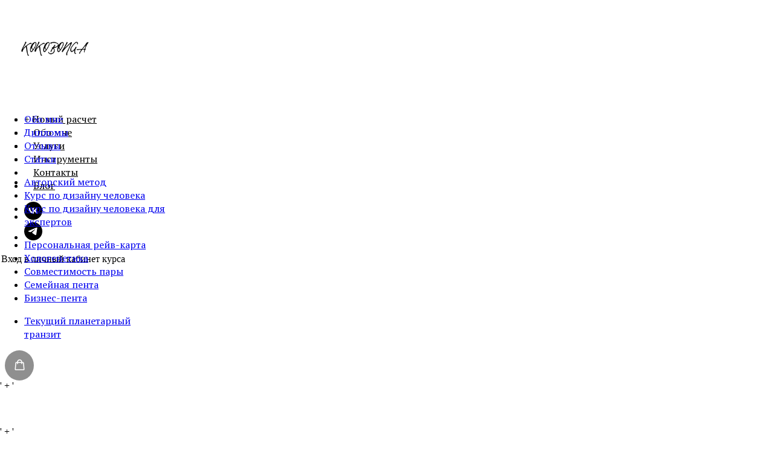

--- FILE ---
content_type: text/html; charset=utf-8
request_url: https://kokobonga.com/compatibility
body_size: 14904
content:
<!DOCTYPE html>
<html>
<head>
  <meta charset="utf-8">
  <meta name="viewport" content="width=device-width, initial-scale=1.0">
  <title>Дизайн Человека расчет Совместимости в отношениях онлайн</title>
  <meta name="description" content="Бесплатный онлайн расчет Совместимости в отношениях Дизайна Человека. Узнайте свой тип, профиль и другие особенности личности по дате рождения. https://kokobonga.com/compatibility">
  <meta name="keywords" content="расчет хологенетического профиля рейв-карты, Дизайн Человека">
  <meta property="og:url" content="https://kokobonga.com/compatibility">
  <meta property="og:title" content="Дизайн Человека расчет Совместимости в отношениях онлайн">
  <meta property="og:description" content="Бесплатный онлайн расчет Совместимости в отношениях Дизайна Человека. Узнайте свой тип, профиль и другие особенности личности по дате рождения. https://kokobonga.com/compatibility">
  <meta property="og:type" content="website">
  <meta property="og:image" content="https://static.tildacdn.com/tild3363-3162-4135-a164-373564306262/sovmestimost.png">
  <link rel="canonical" href="/compatibility">
  <meta name="format-detection" content="telephone=no">
  <meta http-equiv="x-dns-prefetch-control" content="on">
  <link rel="dns-prefetch" href="https://ws.tildacdn.com">
  <link rel="dns-prefetch" href="https://static.tildacdn.com">
  <link rel="shortcut icon" href="https://static.tildacdn.com/tild6530-3965-4163-a364-633134643565/favicon.ico" type="image/x-icon">
  <link rel="apple-touch-icon" href="https://static.tildacdn.com/tild3139-3733-4336-b036-386632643137/logo_K_152.png">
  <link rel="apple-touch-icon" sizes="76x76" href="https://static.tildacdn.com/tild3139-3733-4336-b036-386632643137/logo_K_152.png">
  <link rel="apple-touch-icon" sizes="152x152" href="https://static.tildacdn.com/tild3139-3733-4336-b036-386632643137/logo_K_152.png">
  <link rel="apple-touch-startup-image" href="https://static.tildacdn.com/tild3139-3733-4336-b036-386632643137/logo_K_152.png">
  <meta name="msapplication-TileColor" content="#000000">
  <meta name="msapplication-TileImage" content="https://static.tildacdn.com/tild3631-6363-4930-b831-373264343965/logo_K_270.png">
  <link rel="alternate" type="application/rss+xml" title="Алина Капитонова" href="/rss.xml">
  <script src="https://neo.tildacdn.com/js/tilda-fallback-1.0.min.js" async charset="utf-8"></script>
  <link rel="stylesheet" href="https://static.tildacdn.com/css/tilda-grid-3.0.min.css" type="text/css" media="all" onerror="this.loaderr='y';">
  <link rel="stylesheet" href="/tilda-blocks-page32895389.min.css?t=1699508434" type="text/css" media="all" onerror="this.loaderr='y';">
  <link rel="preconnect" href="https://fonts.gstatic.com">
  <link href="https://fonts.googleapis.com/css2?family=PT+Serif:wght@400;700&family=PT+Sans:wght@400;700&subset=latin,cyrillic" rel="stylesheet">
  <link rel="stylesheet" href="https://static.tildacdn.com/css/tilda-animation-2.0.min.css" type="text/css" media="all" onerror="this.loaderr='y';">
  <link rel="stylesheet" href="https://static.tildacdn.com/css/highlight.min.css" type="text/css" media="all" onerror="this.loaderr='y';">
  <script nomodule="" src="https://static.tildacdn.com/js/tilda-polyfill-1.0.min.js" charset="utf-8"></script>
  <script type="text/javascript">
  function t_onReady(func) {
  if (document.readyState != 'loading') {
  func();
  } else {
  document.addEventListener('DOMContentLoaded', func);
  }
  }
  function t_onFuncLoad(funcName, okFunc, time) {
  if (typeof window[funcName] === 'function') {
  okFunc();
  } else {
  setTimeout(function() {
  t_onFuncLoad(funcName, okFunc, time);
  },(time || 100));
  }
  }function t_throttle(fn, threshhold, scope) {return function () {fn.apply(scope || this, arguments);};}function t396_initialScale(t){var e=document.getElementById("rec"+t);if(e){var r=e.querySelector(".t396__artboard");if(r){var a,i=document.documentElement.clientWidth,l=[],d=r.getAttribute("data-artboard-screens");if(d){d=d.split(",");for(var o=0;o<d.length;o++)l[o]=parseInt(d[o],10)}else l=[320,480,640,960,1200];for(o=0;o<l.length;o++){var n=l[o];n<=i&&(a=n)}var g="edit"===window.allrecords.getAttribute("data-tilda-mode"),u="center"===t396_getFieldValue(r,"valign",a,l),c="grid"===t396_getFieldValue(r,"upscale",a,l),t=t396_getFieldValue(r,"height_vh",a,l),f=t396_getFieldValue(r,"height",a,l),e=!!window.opr&&!!window.opr.addons||!!window.opera||-1!==navigator.userAgent.indexOf(" OPR/");if(!g&&u&&!c&&!t&&f&&!e){for(var s=parseFloat((i/a).toFixed(3)),_=[r,r.querySelector(".t396__carrier"),r.querySelector(".t396__filter")],o=0;o<_.length;o++)_[o].style.height=parseInt(f,10)*s+"px";for(var h=r.querySelectorAll(".t396__elem"),o=0;o<h.length;o++)h[o].style.zoom=s}}}}function t396_getFieldValue(t,e,r,a){var i=a[a.length-1],l=r===i?t.getAttribute("data-artboard-"+e):t.getAttribute("data-artboard-"+e+"-res-"+r);if(!l)for(var d=0;d<a.length;d++){var o=a[d];if(!(o<=r)&&(l=o===i?t.getAttribute("data-artboard-"+e):t.getAttribute("data-artboard-"+e+"-res-"+o)))break}return l}
  </script>
  <script src="https://static.tildacdn.com/js/jquery-1.10.2.min.js" charset="utf-8" onerror="this.loaderr='y';"></script>
  <script src="https://static.tildacdn.com/js/tilda-scripts-3.0.min.js" charset="utf-8" defer onerror="this.loaderr='y';"></script>
  <script src="/tilda-blocks-page32895389.min.js?t=1699508434" charset="utf-8" async onerror="this.loaderr='y';"></script>
  <script src="https://static.tildacdn.com/js/tilda-lazyload-1.0.min.js" charset="utf-8" async onerror="this.loaderr='y';"></script>
  <script src="https://static.tildacdn.com/js/tilda-animation-2.0.min.js" charset="utf-8" async onerror="this.loaderr='y';"></script>
  <script src="https://static.tildacdn.com/js/highlight.min.js" charset="utf-8" onerror="this.loaderr='y';"></script>
  <script src="https://static.tildacdn.com/js/tilda-menu-1.0.min.js" charset="utf-8" async onerror="this.loaderr='y';"></script>
  <script src="https://static.tildacdn.com/js/tilda-submenublocks-1.0.min.js" charset="utf-8" async onerror="this.loaderr='y';"></script>
  <script src="https://static.tildacdn.com/js/tilda-zero-1.1.min.js" charset="utf-8" async onerror="this.loaderr='y';"></script>
  <script src="https://static.tildacdn.com/js/tilda-zero-scale-1.0.min.js" charset="utf-8" async onerror="this.loaderr='y';"></script>
  <script src="https://static.tildacdn.com/js/tilda-skiplink-1.0.min.js" charset="utf-8" async onerror="this.loaderr='y';"></script>
  <script src="https://static.tildacdn.com/js/tilda-events-1.0.min.js" charset="utf-8" async onerror="this.loaderr='y';"></script> <noscript>
  <div></div>
</noscript>
  <script>
  window.yaContextCb=window.yaContextCb||[]
  </script>
  <script src="https://yandex.ru/ads/system/context.js" async></script>
  <script type="text/javascript">
  window.dataLayer = window.dataLayer || [];
  </script>
  <script type="text/javascript" data-tilda-cookie-type="advertising">
  setTimeout(function(){!function(){var t=document.createElement("script");t.type="text/javascript",t.async=!0,t.src="https://vk.com/js/api/openapi.js",t.onload=function(){VK.Retargeting.Init("VK-RTRG-1589475-5tw4u"),VK.Retargeting.Hit()},document.head.appendChild(t)}();
  }, 2000);
  </script>
  <script type="text/javascript">
  (function () {
  if((/bot|google|yandex|baidu|bing|msn|duckduckbot|teoma|slurp|crawler|spider|robot|crawling|facebook/i.test(navigator.userAgent))===false && typeof(sessionStorage)!='undefined' && sessionStorage.getItem('visited')!=='y' && document.visibilityState){
  var style=document.createElement('style');
  style.type='text/css';
  style.innerHTML='@media screen and (min-width: 980px) {.t-records {opacity: 0;}.t-records_animated {-webkit-transition: opacity ease-in-out .2s;-moz-transition: opacity ease-in-out .2s;-o-transition: opacity ease-in-out .2s;transition: opacity ease-in-out .2s;}.t-records.t-records_visible {opacity: 1;}}';
  document.getElementsByTagName('head')[0].appendChild(style);
  function t_setvisRecs(){
  var alr=document.querySelectorAll('.t-records');
  Array.prototype.forEach.call(alr, function(el) {
  el.classList.add("t-records_animated");
  });
  setTimeout(function () {
  Array.prototype.forEach.call(alr, function(el) {
  el.classList.add("t-records_visible");
  });
  sessionStorage.setItem("visited", "y");
  }, 400);
  } 
  document.addEventListener('DOMContentLoaded', t_setvisRecs);
  }
  })();
  </script>
  <style>
  @media screen and (max-width: 980px) {
  #rec509551039 .t228__leftcontainer {
  padding: 20px;
  }
  #rec509551039 .t228__imglogo {
  padding: 20px 0;
  }
  #rec509551039 .t228 {
  position: static;
  }
  }
  </style>
  <style>
  @media (hover: hover), (min-width: 0\0) {#rec509551039 .t-btn:not(.t-animate_no-hover):hover {box-shadow: 0px 0px 1px 0px rgba(0, 0, 0, 0.3) !important;}#rec509551039 .t-btn:not(.t-animate_no-hover):focus-visible {box-shadow: 0px 0px 1px 0px rgba(0, 0, 0, 0.3) !important;}}
  </style>
  <style>
  #rec509551039 .t-menu__link-item{
  -webkit-transition: color 0.3s ease-in-out, opacity 0.3s ease-in-out;
  transition: color 0.3s ease-in-out, opacity 0.3s ease-in-out; 
  }
  #rec509551039 .t-menu__link-item.t-active:not(.t978__menu-link){
  color:#000000 !important; font-weight:700 !important; opacity:0.80 !important;}
  #rec509551039 .t-menu__link-item:not(.t-active):not(.tooltipstered):hover {
  opacity: 0.8 !important;}
  #rec509551039 .t-menu__link-item:not(.t-active):not(.tooltipstered):focus-visible{
  opacity: 0.8 !important;}
  @supports (overflow:-webkit-marquee) and (justify-content:inherit)
  {
  #rec509551039 .t-menu__link-item,
  #rec509551039 .t-menu__link-item.t-active {
  opacity: 1 !important;
  }
  }
  </style>
  <style>
  #rec509623474 .t-menu__link-item{
  -webkit-transition: color 0.3s ease-in-out, opacity 0.3s ease-in-out;
  transition: color 0.3s ease-in-out, opacity 0.3s ease-in-out; 
  }
  #rec509623474 .t-menu__link-item.t-active:not(.t978__menu-link){
  color:#cccccc !important; font-weight:700 !important; }
  #rec509623474 .t-menu__link-item:not(.t-active):not(.tooltipstered):hover {
  color: #cccccc !important; }
  #rec509623474 .t-menu__link-item:not(.t-active):not(.tooltipstered):focus-visible{
  color: #cccccc !important; }
  @supports (overflow:-webkit-marquee) and (justify-content:inherit)
  {
  #rec509623474 .t-menu__link-item,
  #rec509623474 .t-menu__link-item.t-active {
  opacity: 1 !important;
  }
  }
  </style>
  <style>
  @media screen and (max-width: 980px) {
  #rec509623474 .t978__menu-link,
  #rec509623474 .t978__innermenu-link,
  a[data-tooltip-menu-id="509623474"] + .t978__tooltip-menu .t978__menu-link,
  a[data-tooltip-menu-id="509623474"] + .t978__tooltip-menu .t978__innermenu-link {
  font-weight:300 !important; }
  }
  #rec509623474 .t978__tooltip-menu {
  max-width: calc(320px + 130px);
  border-radius:10px; }
  @media screen and (max-width: 980px) {
  #rec509623474 .t978__tooltip-menu .t978__innermenu-content,
  a[data-tooltip-menu-id="509623474"] + .t978__tooltip-menu .t978__innermenu-content {
  }
  }
  #rec509623474 .t978__content {
  border-radius:10px;
  }
  #rec509623474 .t978__menu-item_arrow,
  a[data-tooltip-menu-id="509623474"] + .t978__tooltip-menu .t978__menu-item_arrow {
  border-left-color: inherit;
  }
  @media screen and (max-width: 980px) {
  #rec509623474 .t978__menu-item_arrow,
  a[data-tooltip-menu-id="509623474"] + .t978__tooltip-menu .t978__menu-item_arrow {
  border-left-color: inherit;
  }
  }
  #rec509623474 .t978__tooltip-menu-corner-border_top {
  border-top-color: #ffffff;
  }
  #rec509623474 .t978__tooltip-menu-corner-border_bottom {
  border-bottom-color: #ffffff;
  }
  #rec509623474 .t978__tooltip-menu-corner_top {
  border-top-color: ;
  }
  #rec509623474 .t978__tooltip-menu-corner_bottom {
  border-bottom-color: ;
  }
  @media screen and (max-width: 980px) {
  #rec509623474 .t978__tooltip-menu .t978__menu,
  a[data-tooltip-menu-id="509623474"] + .t978__tooltip-menu .t978__menu,
  #rec509623474 .t978__tooltip-menu .t978__content,
  a[data-tooltip-menu-id="509623474"] + .t978__tooltip-menu .t978__content{
  background-color:#ffffff!important;
  }
  }
  </style>
  <style>
  #rec509623474 .t978__menu-link.t-active,
  #rec509623474 .t978__innermenu-link.t-active,
  #rec509623474 .t978__menu-activelink,
  a[data-tooltip-menu-id="509623474"] + .t978__tooltip-menu .t978__menu-link.t-active,
  a[data-tooltip-menu-id="509623474"] + .t978__tooltip-menu .t978__innermenu-link.t-active {
  color:#cccccc!important; font-weight:700!important; }
  #rec509623474 .t978__menu-activelink .t978__menu-item_arrow {
  border-left-color: #cccccc; }
  </style>
  <style>
  #rec509623474 .t978__menu-link:not(.t-active):hover,
  #rec509623474 .t978__innermenu-link:not(.t-active):hover,
  #rec509623474 .t978__menu-hoverlink:not(.t-active) {
  color:#cccccc!important; }
  #rec509623474 .t978__menu-link:hover .t978__menu-item_arrow,
  #rec509623474 .t978__menu-hoverlink .t978__menu-item_arrow {
  border-left-color: #cccccc;
  }
  </style>
  <style>
  #rec509623474 .t978__menu-link::after,
  #rec509623474 .t978__innermenu-link::after {
  content: unset!important;
  }
  #rec509623474 .t978__menu-item .t978__menu-link .t978__link-inner,
  #rec509623474 .t978__innermenu-item .t978__innermenu-link .t978__link-inner {
  }
  </style>
  <style>
  #rec510889936 .t-menu__link-item{
  -webkit-transition: color 0.3s ease-in-out, opacity 0.3s ease-in-out;
  transition: color 0.3s ease-in-out, opacity 0.3s ease-in-out; 
  }
  #rec510889936 .t-menu__link-item.t-active:not(.t978__menu-link){
  color:#cccccc !important; font-weight:700 !important; }
  #rec510889936 .t-menu__link-item:not(.t-active):not(.tooltipstered):hover {
  color: #cccccc !important; }
  #rec510889936 .t-menu__link-item:not(.t-active):not(.tooltipstered):focus-visible{
  color: #cccccc !important; }
  @supports (overflow:-webkit-marquee) and (justify-content:inherit)
  {
  #rec510889936 .t-menu__link-item,
  #rec510889936 .t-menu__link-item.t-active {
  opacity: 1 !important;
  }
  }
  </style>
  <style>
  @media screen and (max-width: 980px) {
  #rec510889936 .t978__menu-link,
  #rec510889936 .t978__innermenu-link,
  a[data-tooltip-menu-id="510889936"] + .t978__tooltip-menu .t978__menu-link,
  a[data-tooltip-menu-id="510889936"] + .t978__tooltip-menu .t978__innermenu-link {
  font-weight:300 !important; }
  }
  #rec510889936 .t978__tooltip-menu {
  max-width: calc(320px + 240px);
  border-radius:10px; }
  @media screen and (max-width: 980px) {
  #rec510889936 .t978__tooltip-menu .t978__innermenu-content,
  a[data-tooltip-menu-id="510889936"] + .t978__tooltip-menu .t978__innermenu-content {
  }
  }
  #rec510889936 .t978__content {
  border-radius:10px;
  }
  #rec510889936 .t978__menu-item_arrow,
  a[data-tooltip-menu-id="510889936"] + .t978__tooltip-menu .t978__menu-item_arrow {
  border-left-color: inherit;
  }
  @media screen and (max-width: 980px) {
  #rec510889936 .t978__menu-item_arrow,
  a[data-tooltip-menu-id="510889936"] + .t978__tooltip-menu .t978__menu-item_arrow {
  border-left-color: inherit;
  }
  }
  #rec510889936 .t978__tooltip-menu-corner-border_top {
  border-top-color: #ffffff;
  }
  #rec510889936 .t978__tooltip-menu-corner-border_bottom {
  border-bottom-color: #ffffff;
  }
  #rec510889936 .t978__tooltip-menu-corner_top {
  border-top-color: ;
  }
  #rec510889936 .t978__tooltip-menu-corner_bottom {
  border-bottom-color: ;
  }
  @media screen and (max-width: 980px) {
  #rec510889936 .t978__tooltip-menu .t978__menu,
  a[data-tooltip-menu-id="510889936"] + .t978__tooltip-menu .t978__menu,
  #rec510889936 .t978__tooltip-menu .t978__content,
  a[data-tooltip-menu-id="510889936"] + .t978__tooltip-menu .t978__content{
  background-color:#ffffff!important;
  }
  }
  </style>
  <style>
  #rec510889936 .t978__menu-link.t-active,
  #rec510889936 .t978__innermenu-link.t-active,
  #rec510889936 .t978__menu-activelink,
  a[data-tooltip-menu-id="510889936"] + .t978__tooltip-menu .t978__menu-link.t-active,
  a[data-tooltip-menu-id="510889936"] + .t978__tooltip-menu .t978__innermenu-link.t-active {
  color:#cccccc!important; font-weight:700!important; }
  #rec510889936 .t978__menu-activelink .t978__menu-item_arrow {
  border-left-color: #cccccc; }
  </style>
  <style>
  #rec510889936 .t978__menu-link:not(.t-active):hover,
  #rec510889936 .t978__innermenu-link:not(.t-active):hover,
  #rec510889936 .t978__menu-hoverlink:not(.t-active) {
  color:#cccccc!important; }
  #rec510889936 .t978__menu-link:hover .t978__menu-item_arrow,
  #rec510889936 .t978__menu-hoverlink .t978__menu-item_arrow {
  border-left-color: #cccccc;
  }
  </style>
  <style>
  #rec510889936 .t978__menu-link::after,
  #rec510889936 .t978__innermenu-link::after {
  content: unset!important;
  }
  #rec510889936 .t978__menu-item .t978__menu-link .t978__link-inner,
  #rec510889936 .t978__innermenu-item .t978__innermenu-link .t978__link-inner {
  }
  </style>
  <style>
  #rec531769172 .t-menu__link-item{
  -webkit-transition: color 0.3s ease-in-out, opacity 0.3s ease-in-out;
  transition: color 0.3s ease-in-out, opacity 0.3s ease-in-out; 
  }
  #rec531769172 .t-menu__link-item.t-active:not(.t978__menu-link){
  color:#cccccc !important; font-weight:700 !important; }
  #rec531769172 .t-menu__link-item:not(.t-active):not(.tooltipstered):hover {
  color: #cccccc !important; }
  #rec531769172 .t-menu__link-item:not(.t-active):not(.tooltipstered):focus-visible{
  color: #cccccc !important; }
  @supports (overflow:-webkit-marquee) and (justify-content:inherit)
  {
  #rec531769172 .t-menu__link-item,
  #rec531769172 .t-menu__link-item.t-active {
  opacity: 1 !important;
  }
  }
  </style>
  <style>
  @media screen and (max-width: 980px) {
  #rec531769172 .t978__menu-link,
  #rec531769172 .t978__innermenu-link,
  a[data-tooltip-menu-id="531769172"] + .t978__tooltip-menu .t978__menu-link,
  a[data-tooltip-menu-id="531769172"] + .t978__tooltip-menu .t978__innermenu-link {
  font-weight:300 !important; }
  }
  #rec531769172 .t978__tooltip-menu {
  max-width: calc(320px + 240px);
  border-radius:10px; }
  @media screen and (max-width: 980px) {
  #rec531769172 .t978__tooltip-menu .t978__innermenu-content,
  a[data-tooltip-menu-id="531769172"] + .t978__tooltip-menu .t978__innermenu-content {
  }
  }
  #rec531769172 .t978__content {
  border-radius:10px;
  }
  #rec531769172 .t978__menu-item_arrow,
  a[data-tooltip-menu-id="531769172"] + .t978__tooltip-menu .t978__menu-item_arrow {
  border-left-color: inherit;
  }
  @media screen and (max-width: 980px) {
  #rec531769172 .t978__menu-item_arrow,
  a[data-tooltip-menu-id="531769172"] + .t978__tooltip-menu .t978__menu-item_arrow {
  border-left-color: inherit;
  }
  }
  #rec531769172 .t978__tooltip-menu-corner-border_top {
  border-top-color: #ffffff;
  }
  #rec531769172 .t978__tooltip-menu-corner-border_bottom {
  border-bottom-color: #ffffff;
  }
  #rec531769172 .t978__tooltip-menu-corner_top {
  border-top-color: ;
  }
  #rec531769172 .t978__tooltip-menu-corner_bottom {
  border-bottom-color: ;
  }
  @media screen and (max-width: 980px) {
  #rec531769172 .t978__tooltip-menu .t978__menu,
  a[data-tooltip-menu-id="531769172"] + .t978__tooltip-menu .t978__menu,
  #rec531769172 .t978__tooltip-menu .t978__content,
  a[data-tooltip-menu-id="531769172"] + .t978__tooltip-menu .t978__content{
  background-color:#ffffff!important;
  }
  }
  </style>
  <style>
  #rec531769172 .t978__menu-link.t-active,
  #rec531769172 .t978__innermenu-link.t-active,
  #rec531769172 .t978__menu-activelink,
  a[data-tooltip-menu-id="531769172"] + .t978__tooltip-menu .t978__menu-link.t-active,
  a[data-tooltip-menu-id="531769172"] + .t978__tooltip-menu .t978__innermenu-link.t-active {
  color:#cccccc!important; font-weight:700!important; }
  #rec531769172 .t978__menu-activelink .t978__menu-item_arrow {
  border-left-color: #cccccc; }
  </style>
  <style>
  #rec531769172 .t978__menu-link:not(.t-active):hover,
  #rec531769172 .t978__innermenu-link:not(.t-active):hover,
  #rec531769172 .t978__menu-hoverlink:not(.t-active) {
  color:#cccccc!important; }
  #rec531769172 .t978__menu-link:hover .t978__menu-item_arrow,
  #rec531769172 .t978__menu-hoverlink .t978__menu-item_arrow {
  border-left-color: #cccccc;
  }
  </style>
  <style>
  #rec531769172 .t978__menu-link::after,
  #rec531769172 .t978__innermenu-link::after {
  content: unset!important;
  }
  #rec531769172 .t978__menu-item .t978__menu-link .t978__link-inner,
  #rec531769172 .t978__innermenu-item .t978__innermenu-link .t978__link-inner {
  }
  </style>
  <style>
  #rec531775085 .t-menu__link-item{
  -webkit-transition: color 0.3s ease-in-out, opacity 0.3s ease-in-out;
  transition: color 0.3s ease-in-out, opacity 0.3s ease-in-out; 
  }
  #rec531775085 .t-menu__link-item.t-active:not(.t978__menu-link){
  color:#cccccc !important; font-weight:700 !important; }
  #rec531775085 .t-menu__link-item:not(.t-active):not(.tooltipstered):hover {
  color: #cccccc !important; }
  #rec531775085 .t-menu__link-item:not(.t-active):not(.tooltipstered):focus-visible{
  color: #cccccc !important; }
  @supports (overflow:-webkit-marquee) and (justify-content:inherit)
  {
  #rec531775085 .t-menu__link-item,
  #rec531775085 .t-menu__link-item.t-active {
  opacity: 1 !important;
  }
  }
  </style>
  <style>
  @media screen and (max-width: 980px) {
  #rec531775085 .t978__menu-link,
  #rec531775085 .t978__innermenu-link,
  a[data-tooltip-menu-id="531775085"] + .t978__tooltip-menu .t978__menu-link,
  a[data-tooltip-menu-id="531775085"] + .t978__tooltip-menu .t978__innermenu-link {
  font-weight:300 !important; }
  }
  #rec531775085 .t978__tooltip-menu {
  max-width: calc(320px + 240px);
  border-radius:10px; }
  @media screen and (max-width: 980px) {
  #rec531775085 .t978__tooltip-menu .t978__innermenu-content,
  a[data-tooltip-menu-id="531775085"] + .t978__tooltip-menu .t978__innermenu-content {
  }
  }
  #rec531775085 .t978__content {
  border-radius:10px;
  }
  #rec531775085 .t978__menu-item_arrow,
  a[data-tooltip-menu-id="531775085"] + .t978__tooltip-menu .t978__menu-item_arrow {
  border-left-color: inherit;
  }
  @media screen and (max-width: 980px) {
  #rec531775085 .t978__menu-item_arrow,
  a[data-tooltip-menu-id="531775085"] + .t978__tooltip-menu .t978__menu-item_arrow {
  border-left-color: inherit;
  }
  }
  #rec531775085 .t978__tooltip-menu-corner-border_top {
  border-top-color: #ffffff;
  }
  #rec531775085 .t978__tooltip-menu-corner-border_bottom {
  border-bottom-color: #ffffff;
  }
  #rec531775085 .t978__tooltip-menu-corner_top {
  border-top-color: ;
  }
  #rec531775085 .t978__tooltip-menu-corner_bottom {
  border-bottom-color: ;
  }
  @media screen and (max-width: 980px) {
  #rec531775085 .t978__tooltip-menu .t978__menu,
  a[data-tooltip-menu-id="531775085"] + .t978__tooltip-menu .t978__menu,
  #rec531775085 .t978__tooltip-menu .t978__content,
  a[data-tooltip-menu-id="531775085"] + .t978__tooltip-menu .t978__content{
  background-color:#ffffff!important;
  }
  }
  </style>
  <style>
  #rec531775085 .t978__menu-link.t-active,
  #rec531775085 .t978__innermenu-link.t-active,
  #rec531775085 .t978__menu-activelink,
  a[data-tooltip-menu-id="531775085"] + .t978__tooltip-menu .t978__menu-link.t-active,
  a[data-tooltip-menu-id="531775085"] + .t978__tooltip-menu .t978__innermenu-link.t-active {
  color:#cccccc!important; font-weight:700!important; }
  #rec531775085 .t978__menu-activelink .t978__menu-item_arrow {
  border-left-color: #cccccc; }
  </style>
  <style>
  #rec531775085 .t978__menu-link:not(.t-active):hover,
  #rec531775085 .t978__innermenu-link:not(.t-active):hover,
  #rec531775085 .t978__menu-hoverlink:not(.t-active) {
  color:#cccccc!important; }
  #rec531775085 .t978__menu-link:hover .t978__menu-item_arrow,
  #rec531775085 .t978__menu-hoverlink .t978__menu-item_arrow {
  border-left-color: #cccccc;
  }
  </style>
  <style>
  #rec531775085 .t978__menu-link::after,
  #rec531775085 .t978__innermenu-link::after {
  content: unset!important;
  }
  #rec531775085 .t978__menu-item .t978__menu-link .t978__link-inner,
  #rec531775085 .t978__innermenu-item .t978__innermenu-link .t978__link-inner {
  }
  </style>
  <style>
  #rec510784872 .t396__artboard {height: 60px; background-color: #ffffff; overflow: visible;}#rec510784872 .t396__filter {height: 60px; }#rec510784872 .t396__carrier{height: 60px;background-position: center center;background-attachment: scroll;background-size: cover;background-repeat: no-repeat;}@media screen and (max-width: 1199px) {#rec510784872 .t396__artboard {}#rec510784872 .t396__filter {}#rec510784872 .t396__carrier {background-attachment: scroll;}}@media screen and (max-width: 959px) {#rec510784872 .t396__artboard {}#rec510784872 .t396__filter {}#rec510784872 .t396__carrier {background-attachment: scroll;}}@media screen and (max-width: 639px) {#rec510784872 .t396__artboard {}#rec510784872 .t396__filter {}#rec510784872 .t396__carrier {background-attachment: scroll;}}@media screen and (max-width: 479px) {#rec510784872 .t396__artboard {}#rec510784872 .t396__filter {}#rec510784872 .t396__carrier {background-attachment: scroll;}} #rec510784872 .tn-elem[data-elem-id="1667805899386"] { z-index: 1; top: 11px;left: calc(50% - 600px + 20px);width: 157px;}#rec510784872 .tn-elem[data-elem-id="1667805899386"] .tn-atom { background-position: center center;border-color: transparent ;border-style: solid ; }@media screen and (max-width: 1199px) {#rec510784872 .tn-elem[data-elem-id="1667805899386"] {top: 11px;left: calc(50% - 480px + 11px);}}@media screen and (max-width: 959px) {}@media screen and (max-width: 639px) {}@media screen and (max-width: 479px) {}
  </style>
  <style>
  .t-menuwidgeticons__wrapper {
  display: -webkit-flex;
  display: -ms-flexbox;
  display: flex;
  margin-left: auto;
  margin-right: 30px;
  -webkit-align-items: center;
  -ms-flex-align: center;
  align-items: center;
  }
  .t-menuwidgeticons__icon {
  margin: 0 10px;
  padding-bottom: 2px;
  display: -webkit-flex;
  display: -ms-flexbox;
  display: flex;
  -webkit-align-items: center;
  -ms-flex-align: center;
  align-items: center;
  -webkit-justify-content: center;
  -ms-flex-pack: center;
  justify-content: center;
  }
  .t-menuwidgeticons__link {
  width: 24px;
  height: 24px;
  position: relative;
  }
  .t-menuwidgeticons__img {
  width: 100%;
  height: 100%;
  max-width: 100%;
  max-height: 100%;
  }
  .t-menuwidgeticons__icon-counter {
  min-width: 8px;
  height: 14px;
  background-color: red;
  color: #fff;
  border-radius: 30px;
  position: absolute;
  right: -3px;
  bottom: -3px;
  text-align: center;
  line-height: 14px;
  font-family: Arial, Helvetica, sans-serif;
  font-size: 10px;
  padding: 0 3px;
  font-weight: 600;
  }
  .t-menuwidgeticons__icon-counter:empty {
  display: none;
  }
  .t-menuwidgeticons__icon_sm {
  margin: 0 8px;
  }
  .t-menuwidgeticons__icon_sm .t-menuwidgeticons__link {
  width: 19px;
  height: 19px;
  }
  .t-menuwidgeticons__icon_sm .t-menuwidgeticons__icon-counter {
  min-width: 8px;
  height: 12px;
  line-height: 12px;
  font-size: 8px;
  padding: 0px 3px;
  }
  .t-menuwidgeticons__icon_sm.t-menuwidgeticons__icon_bg {
  width: 48px;
  height: 48px;
  }
  .t-menuwidgeticons__icon_md.t-menuwidgeticons__icon_bg {
  width: 58px;
  height: 58px;
  }
  .t-menuwidgeticons__icon_lg {
  margin: 0 14px;
  }
  .t-menuwidgeticons__icon_lg .t-menuwidgeticons__link {
  width: 30px;
  height: 30px;
  }
  .t-menuwidgeticons__icon_lg .t-menuwidgeticons__img path,
  .t-menuwidgeticons__icon_lg .t-menuwidgeticons__img circle,
  .t-menuwidgeticons__icon_lg .t-menuwidgeticons__img line {
  stroke-width: 2.5px;
  }
  .t-menuwidgeticons__icon_lg .t-menuwidgeticons__icon-counter {
  min-width: 11px;
  height: 17px;
  line-height: 17px;
  font-size: 12px;
  padding: 0px 4px;
  }
  .t-menuwidgeticons__icon_lg.t-menuwidgeticons__icon_bg {
  width: 78px;
  height: 78px;
  }
  .t-menuwidgeticons__error {
  position: absolute;
  z-index: 9999999;
  top: 50px;
  right: 20px;
  background-color: #111;
  max-width: 350px;
  width: 100%;
  margin-left: 20px;
  border-radius: 10px;
  right: -350px;
  margin-bottom: 10px;
  }
  .t-menuwidgeticons__error-close {
  position: absolute;
  right: 10px;
  top: 3px;
  color: #fff;
  cursor: pointer;
  }
  .t-menuwidgeticons__error-text {
  color: #fff;
  font-family: 'tfutura', Arial, sans-serif;
  font-size: 16px;
  padding: 20px 30px;
  }
  .t1002__wishlisticon_neworder .t-menuwidgeticons__img,
  .t706__carticon_neworder .t-menuwidgeticons__img {
  -webkit-animation: t-menuwidgeticons__pulse-anim 0.7s;
  animation: t-menuwidgeticons__pulse-anim 0.6s;
  }
  /* animations */
  @-webkit-keyframes t-menuwidgeticons__pulse-anim {
  50% {
  -webkit-transform: scale(1.2);
  }
  }
  @keyframes t-menuwidgeticons__pulse-anim {
  50% {
  -webkit-transform: scale(1.2);
  transform: scale(1.2);
  }
  }
  @media screen and (max-width: 980px) {
  .t-menuwidgeticons__wrapper {
  margin-right: 15px;
  }
  .t-menuwidgeticons__icon {
  margin: 0 7px;
  }
  }
  .t-menuwidgeticons__button_hidden_509608652 {
  display: none !important;
  }
  #rec509608652 .t-menuwidgeticons__icon_bg {
  background-color: rgba(32,32,32,0.50);
  border-radius: 50%;
  }
  #rec509608652 .t-menuwidgeticons__icon_bg .t-menuwidgeticons__img path,
  #rec509608652 .t-menuwidgeticons__icon_bg .t-menuwidgeticons__img circle,
  #rec509608652 .t-menuwidgeticons__icon_bg .t-menuwidgeticons__img line {
  }
  </style>
  <style>
  .t-menuburger {
  position: relative;
  flex-shrink: 0;
  width: 28px;
  height: 20px;
  padding: 0;
  border: none;
  background-color: transparent;
  outline: none;
  -webkit-transform: rotate(0deg);
  transform: rotate(0deg);
  transition: transform .5s ease-in-out;
  cursor: pointer;
  z-index: 999;
  }
  /*---menu burger lines---*/
  .t-menuburger span {
  display: block;
  position: absolute;
  width: 100%;
  opacity: 1;
  left: 0;
  -webkit-transform: rotate(0deg);
  transform: rotate(0deg);
  transition: .25s ease-in-out;
  height: 3px;
  background-color: #000;
  }
  .t-menuburger span:nth-child(1) {
  top: 0px;
  }
  .t-menuburger span:nth-child(2),
  .t-menuburger span:nth-child(3) {
  top: 8px;
  }
  .t-menuburger span:nth-child(4) {
  top: 16px;
  }
  /*menu burger big*/
  .t-menuburger__big {
  width: 42px;
  height: 32px;
  }
  .t-menuburger__big span {
  height: 5px;
  }
  .t-menuburger__big span:nth-child(2),
  .t-menuburger__big span:nth-child(3) {
  top: 13px;
  }
  .t-menuburger__big span:nth-child(4) {
  top: 26px;
  }
  /*menu burger small*/
  .t-menuburger__small {
  width: 22px;
  height: 14px;
  }
  .t-menuburger__small span {
  height: 2px;
  }
  .t-menuburger__small span:nth-child(2),
  .t-menuburger__small span:nth-child(3) {
  top: 6px;
  }
  .t-menuburger__small span:nth-child(4) {
  top: 12px;
  }
  /*menu burger opened*/
  .t-menuburger-opened span:nth-child(1) {
  top: 8px;
  width: 0%;
  left: 50%;
  }
  .t-menuburger-opened span:nth-child(2) {
  -webkit-transform: rotate(45deg);
  transform: rotate(45deg);
  }
  .t-menuburger-opened span:nth-child(3) {
  -webkit-transform: rotate(-45deg);
  transform: rotate(-45deg);
  }
  .t-menuburger-opened span:nth-child(4) {
  top: 8px;
  width: 0%;
  left: 50%;
  }
  .t-menuburger-opened.t-menuburger__big span:nth-child(1) {
  top: 6px;
  }
  .t-menuburger-opened.t-menuburger__big span:nth-child(4) {
  top: 18px;
  }
  .t-menuburger-opened.t-menuburger__small span:nth-child(1),
  .t-menuburger-opened.t-menuburger__small span:nth-child(4) {
  top: 6px;
  }
  /*---menu burger first style---*/
  @media (hover), (min-width:0\0) {
  .t-menuburger_first:hover span:nth-child(1) {
  transform: translateY(1px);
  }
  .t-menuburger_first:hover span:nth-child(4) {
  transform: translateY(-1px);
  }
  .t-menuburger_first.t-menuburger__big:hover span:nth-child(1) {
  transform: translateY(3px);
  }
  .t-menuburger_first.t-menuburger__big:hover span:nth-child(4) {
  transform: translateY(-3px);
  }
  }
  /*---menu burger second style---*/
  .t-menuburger_second span:nth-child(2),
  .t-menuburger_second span:nth-child(3) {
  width: 80%;
  left: 20%;
  right: 0;
  }
  @media (hover), (min-width:0\0) {
  .t-menuburger_second.t-menuburger-hovered span:nth-child(2),
  .t-menuburger_second.t-menuburger-hovered span:nth-child(3) {
  animation: t-menuburger-anim 0.3s ease-out normal forwards;
  }
  .t-menuburger_second.t-menuburger-unhovered span:nth-child(2),
  .t-menuburger_second.t-menuburger-unhovered span:nth-child(3) {
  animation: t-menuburger-anim2 0.3s ease-out normal forwards;
  }
  }
  .t-menuburger_second.t-menuburger-opened span:nth-child(2),
  .t-menuburger_second.t-menuburger-opened span:nth-child(3){
  left: 0;
  right: 0;
  width: 100%!important;
  }
  /*---menu burger third style---*/
  .t-menuburger_third span:nth-child(4) {
  width: 70%;
  left: unset;
  right: 0;
  }
  @media (hover), (min-width:0\0) {
  .t-menuburger_third:not(.t-menuburger-opened):hover span:nth-child(4) {
  width: 100%;
  }
  }
  .t-menuburger_third.t-menuburger-opened span:nth-child(4) {
  width: 0!important;
  right: 50%;
  }
  /*---menu burger fourth style---*/
  .t-menuburger_fourth {
  height: 12px;
  }
  .t-menuburger_fourth.t-menuburger__small {
  height: 8px;
  }
  .t-menuburger_fourth.t-menuburger__big {
  height: 18px;
  }
  .t-menuburger_fourth span:nth-child(2),
  .t-menuburger_fourth span:nth-child(3) {
  top: 4px;
  opacity: 0;
  }
  .t-menuburger_fourth span:nth-child(4) {
  top: 8px;
  }
  .t-menuburger_fourth.t-menuburger__small span:nth-child(2),
  .t-menuburger_fourth.t-menuburger__small span:nth-child(3) {
  top: 3px;
  }
  .t-menuburger_fourth.t-menuburger__small span:nth-child(4) {
  top: 6px;
  }
  .t-menuburger_fourth.t-menuburger__small span:nth-child(2),
  .t-menuburger_fourth.t-menuburger__small span:nth-child(3) {
  top: 3px;
  }
  .t-menuburger_fourth.t-menuburger__small span:nth-child(4) {
  top: 6px;
  }
  .t-menuburger_fourth.t-menuburger__big span:nth-child(2),
  .t-menuburger_fourth.t-menuburger__big span:nth-child(3) {
  top: 6px;
  }
  .t-menuburger_fourth.t-menuburger__big span:nth-child(4) {
  top: 12px;
  }
  @media (hover), (min-width:0\0) {
  .t-menuburger_fourth:not(.t-menuburger-opened):hover span:nth-child(1) {
  transform: translateY(1px);
  }
  .t-menuburger_fourth:not(.t-menuburger-opened):hover span:nth-child(4) {
  transform: translateY(-1px);
  }
  .t-menuburger_fourth.t-menuburger__big:not(.t-menuburger-opened):hover span:nth-child(1) {
  transform: translateY(3px);
  }
  .t-menuburger_fourth.t-menuburger__big:not(.t-menuburger-opened):hover span:nth-child(4) {
  transform: translateY(-3px);
  }
  }
  .t-menuburger_fourth.t-menuburger-opened span:nth-child(1),
  .t-menuburger_fourth.t-menuburger-opened span:nth-child(4) {
  top: 4px;
  }
  .t-menuburger_fourth.t-menuburger-opened span:nth-child(2),
  .t-menuburger_fourth.t-menuburger-opened span:nth-child(3) {
  opacity: 1;
  }
  /*---menu burger animations---*/
  @keyframes t-menuburger-anim {
  0% {
  width: 80%;
  left: 20%;
  right: 0;
  }
  50% {
  width: 100%;
  left: 0;
  right: 0;
  }
  100% {
  width: 80%;
  left: 0;
  right: 20%;
  }
  }
  @keyframes t-menuburger-anim2 {
  0% {
  width: 80%;
  left: 0;
  }
  50% {
  width: 100%;
  right: 0;
  left: 0;
  }
  100% {
  width: 80%;
  left: 20%;
  right: 0;
  }
  }
  </style>
  <style>
  @media (hover: hover), (min-width: 0\0) {#rec509608652 .t-btn:not(.t-animate_no-hover):hover {color: #ffffff !important;border-color: #ffffff !important;background-color: #000000 !important;}#rec509608652 .t-btn:not(.t-animate_no-hover):focus-visible {color: #ffffff !important;border-color: #ffffff !important;background-color: #000000 !important;}#rec509608652 .t-btntext:not(.t-animate_no-hover):hover {color: #ffffff !important;}#rec509608652 .t-btntext:not(.t-animate_no-hover):focus-visible {color: #ffffff !important;}}
  </style>
  <style>
  #rec509608652 .t-menu__link-item{
  -webkit-transition: color 0.3s ease-in-out, opacity 0.3s ease-in-out;
  transition: color 0.3s ease-in-out, opacity 0.3s ease-in-out; 
  }
  #rec509608652 .t-menu__link-item.t-active:not(.t978__menu-link){
  color:#cccccc !important; font-weight:700 !important; }
  #rec509608652 .t-menu__link-item:not(.t-active):not(.tooltipstered):hover {
  color: #cccccc !important; }
  #rec509608652 .t-menu__link-item:not(.t-active):not(.tooltipstered):focus-visible{
  color: #cccccc !important; }
  @supports (overflow:-webkit-marquee) and (justify-content:inherit)
  {
  #rec509608652 .t-menu__link-item,
  #rec509608652 .t-menu__link-item.t-active {
  opacity: 1 !important;
  }
  }
  </style>
  <style>
  #rec531742697 .t795__title { color: #202020; font-weight: 600; font-family: 'PT Serif'; } #rec531742697 .t795__descr { color: #202020; font-weight: 300; font-family: 'PT Serif'; }
  </style>
  <style>
  #rec509593612 .t457__copyright {
  color: #ffffff;
  }
  </style>
  <style>
  #rec509593612 .t457__li a { color: #ffffff; font-weight: 600; font-family: 'PT Serif'; } #rec509593612 .t457__logo { font-size: 28px; color: #ffffff; font-weight: 600; }
  </style>
  <style>
  #rec509593612 .t457__link { color: #ffffff; font-weight: 600; } @media screen and (min-width: 480px) { #rec509593612 .t457__link { font-size: 28px; } }
  </style>
</head>
<body class="t-body" style="margin:0;">  <ins data-ad-channel="b1abb8ba140ddacf357f0dd10203906a" data-biqdiq-init></ins>

  <div id="allrecords" class="t-records" data-hook="blocks-collection-content-node" data-tilda-project-id="2593307" data-tilda-page-id="32895389" data-tilda-page-alias="compatibility" data-tilda-formskey="27fd4febf94e0cf9e14d879d9e01e5c2" data-tilda-lazy="yes" data-tilda-project-headcode="yes">
    <header id="t-header" class="t-records" data-hook="blocks-collection-content-node" data-tilda-project-id="2593307" data-tilda-page-id="31503051" data-tilda-page-alias="header" data-tilda-formskey="27fd4febf94e0cf9e14d879d9e01e5c2" data-tilda-lazy="yes" data-tilda-project-headcode="yes">
      <div id="rec509551039" class="r t-rec t-screenmin-980px" style="" data-animationappear="off" data-record-type="257" data-screen-min="980px">
        <div id="nav509551039marker"></div>
        <div id="nav509551039" class="t228 t228__positionfixed" style="background-color: rgba(255,255,255,1); height:170px;" data-bgcolor-hex="#ffffff" data-bgcolor-rgba="rgba(255,255,255,1)" data-navmarker="nav509551039marker" data-appearoffset="" data-bgopacity-two="90" data-menushadow="" data-bgopacity="1" data-bgcolor-rgba-afterscroll="rgba(255,255,255,0.90)" data-menu-items-align="left" data-menu="yes">
          <div class="t228__maincontainer" style="height:170px;">
            <div class="t228__padding40px"></div>
            <div class="t228__leftside">
              <div class="t228__leftcontainer">
                <a href="/" class="t228__imgwrapper" style="color:#b0b0b0;font-weight:700;letter-spacing:2px;"><img class="t228__imglogo t228__imglogomobile" src="https://static.tildacdn.com/tild3738-3038-4435-b830-666431366262/KOKOBONGA.png" imgfield="img" style="max-width: 170px; width: 170px; min-width: 170px; height: auto; display: block;" alt=""></a>
              </div>
            </div>
            <div class="t228__centerside t228__menualign_left">
              <nav class="t228__centercontainer">
                <ul role="list" class="t228__list t-menu__list">
                  <li class="t228__list_item" style="padding:0 15px 0 0;">
                    <a class="t-menu__link-item" href="#submenu:new-calculation" data-menu-submenu-hook="" data-menu-item-number="1" style="color:#000000;font-weight:400;font-family:'PT Serif';">+ Новый расчет</a>
                  </li>
                  <li class="t228__list_item" style="padding:0 15px;">
                    <a class="t-menu__link-item" href="#submenu:about" data-menu-submenu-hook="" data-menu-item-number="2" style="color:#000000;font-weight:400;font-family:'PT Serif';">Обо мне</a>
                  </li>
                  <li class="t228__list_item" style="padding:0 15px;">
                    <a class="t-menu__link-item" href="#submenu:uslugi" data-menu-submenu-hook="" data-menu-item-number="3" style="color:#000000;font-weight:400;font-family:'PT Serif';">Услуги</a>
                  </li>
                  <li class="t228__list_item" style="padding:0 15px;">
                    <a class="t-menu__link-item" href="#submenu:tools-hd" data-menu-submenu-hook="" data-menu-item-number="4" style="color:#000000;font-weight:400;font-family:'PT Serif';">Инструменты</a>
                  </li>
                  <li class="t228__list_item" style="padding:0 15px;">
                    <a class="t-menu__link-item" href="/#contacts" data-menu-submenu-hook="" data-menu-item-number="5" style="color:#000000;font-weight:400;font-family:'PT Serif';">Контакты</a>
                  </li>
                  <li class="t228__list_item" style="padding:0 0 0 15px;">
                    <a class="t-menu__link-item" href="/blog" data-menu-submenu-hook="" data-menu-item-number="6" style="color:#000000;font-weight:400;font-family:'PT Serif';">Блог</a>
                  </li>
                </ul>
              </nav>
            </div>
            <div class="t228__rightside">
              <div class="t228__rightcontainer">
                <div class="t-sociallinks">
                  <ul role="list" class="t-sociallinks__wrapper" aria-label="Соц. сети">
                    <li class="t-sociallinks__item t-sociallinks__item_vk">
                      <svg class="t-sociallinks__svg" role="presentation" width="30px" height="30px" viewbox="0 0 100 100" fill="none" xmlns="http://www.w3.org/2000/svg">
                      <path fill-rule="evenodd" clip-rule="evenodd" d="M50 100c27.614 0 50-22.386 50-50S77.614 0 50 0 0 22.386 0 50s22.386 50 50 50ZM25 34c.406 19.488 10.15 31.2 27.233 31.2h.968V54.05c6.278.625 11.024 5.216 12.93 11.15H75c-2.436-8.87-8.838-13.773-12.836-15.647C66.162 47.242 71.783 41.62 73.126 34h-8.058c-1.749 6.184-6.932 11.805-11.867 12.336V34h-8.057v21.611C40.147 54.362 33.838 48.304 33.556 34H25Z" fill="#000000"></path></svg>
                    </li>
                    <li class="t-sociallinks__item t-sociallinks__item_telegram">
                      <svg class="t-sociallinks__svg" role="presentation" width="30px" height="30px" viewbox="0 0 100 100" fill="none" xmlns="http://www.w3.org/2000/svg">
                      <path fill-rule="evenodd" clip-rule="evenodd" d="M50 100c27.614 0 50-22.386 50-50S77.614 0 50 0 0 22.386 0 50s22.386 50 50 50Zm21.977-68.056c.386-4.38-4.24-2.576-4.24-2.576-3.415 1.414-6.937 2.85-10.497 4.302-11.04 4.503-22.444 9.155-32.159 13.734-5.268 1.932-2.184 3.864-2.184 3.864l8.351 2.577c3.855 1.16 5.91-.129 5.91-.129l17.988-12.238c6.424-4.38 4.882-.773 3.34.773l-13.49 12.882c-2.056 1.804-1.028 3.35-.129 4.123 2.55 2.249 8.82 6.364 11.557 8.16.712.467 1.185.778 1.292.858.642.515 4.111 2.834 6.424 2.319 2.313-.516 2.57-3.479 2.57-3.479l3.083-20.226c.462-3.511.993-6.886 1.417-9.582.4-2.546.705-4.485.767-5.362Z" fill="#000000"></path></svg>
                    </li>
                  </ul>
                </div>
                <div class="t228__right_buttons">
                  <div class="t228__right_buttons_wrap">
                    <div class="t228__right_buttons_but">
                      <a href="/members/login" target="" class="t-btn t-btn_md" style="color:#ffffff;background-color:#000000;box-shadow: 0px 0px 10px 0px rgba(0, 0, 0, 0.3);">
                      </a><table role="presentation" style="width:100%; height:100%;">
                        <tr>
                          <td>Вход в личный кабинет курса</td>
                        </tr>
                      </table>
                    </div>
                  </div>
                </div>
              </div>
            </div>
            <div class="t228__padding40px"></div>
          </div>
        </div>
        <script>
        window.addEventListener('resize', t_throttle(function () {
        t_onFuncLoad('t_menu__setBGcolor', function () {
        t_menu__setBGcolor('509551039', '.t228');
        });
        }));
        t_onReady(function () {
        t_onFuncLoad('t_menu__highlightActiveLinks', function () {
        t_menu__highlightActiveLinks('.t228__list_item a');
        });
        t_onFuncLoad('t_menu__findAnchorLinks', function () {
        t_menu__findAnchorLinks('509551039', '.t228__list_item a');
        });
        t_onFuncLoad('t228__init', function () {
        t228__init('509551039');
        });
        t_onFuncLoad('t_menu__setBGcolor', function () {
        t_menu__setBGcolor('509551039', '.t228');
        });
        t_onFuncLoad('t_menu__interactFromKeyboard', function () {
        t_menu__interactFromKeyboard('509551039');
        });
        t_onFuncLoad('t_menu__changeBgOpacity', function () {
        t_menu__changeBgOpacity('509551039', '.t228');
        window.addEventListener('scroll', t_throttle(function () {
        t_menu__changeBgOpacity('509551039', '.t228');
        }));
        });
        });
        </script>
      </div>
      <div id="rec509623474" class="r t-rec" style="" data-animationappear="off" data-record-type="978">
        <div id="nav509623474marker"></div>
        <div id="nav509623474" class="t978" data-tooltip-hook="#submenu:about" data-tooltip-margin="" data-add-arrow="on">
          <div class="t978__tooltip-menu">
            <div class="t978__tooltip-menu-corner"></div>
            <div class="t978__tooltip-menu-corner-border"></div>
            <div class="t978__content" style="background-color:#ffffff;">
              <ul class="t978__menu" role="menu" aria-label="" style="background-color:#ffffff;">
                <li class="t978__menu-item t-submenublocks__item">
                  <div class="t978__menu-link-wrapper">
                    <a class="t978__menu-link t-name t-name_xs t-menu__link-item" role="menuitem" href="/#about" data-menu-submenu-hook="" style="font-weight:300;font-family:'PT Serif';"><span class="t978__link-inner t978__link-inner_left">Обо мне</span></a>
                  </div>
                </li>
                <li class="t978__menu-item t-submenublocks__item">
                  <div class="t978__menu-link-wrapper">
                    <a class="t978__menu-link t-name t-name_xs t-menu__link-item" role="menuitem" href="/#sertificate" data-menu-submenu-hook="" style="font-weight:300;font-family:'PT Serif';"><span class="t978__link-inner t978__link-inner_left">Дипломы</span></a>
                  </div>
                </li>
                <li class="t978__menu-item t-submenublocks__item">
                  <div class="t978__menu-link-wrapper">
                    <a class="t978__menu-link t-name t-name_xs t-menu__link-item" role="menuitem" href="/#otzivy" data-menu-submenu-hook="" style="font-weight:300;font-family:'PT Serif';"><span class="t978__link-inner t978__link-inner_left">Отзывы</span></a>
                  </div>
                </li>
                <li class="t978__menu-item t-submenublocks__item">
                  <div class="t978__menu-link-wrapper">
                    <a class="t978__menu-link t-name t-name_xs t-menu__link-item" role="menuitem" href="/#news" data-menu-submenu-hook="" style="font-weight:300;font-family:'PT Serif';"><span class="t978__link-inner t978__link-inner_left">Статьи</span></a>
                  </div>
                </li>
              </ul>
              <div class="t978__innermenu"></div>
            </div>
          </div>
        </div>
        <script>
        t_onReady(function() {
        t_onFuncLoad('t978_init', function() {
        t978_init('509623474', '1', 'on');
        });
        });
        </script>
      </div>
      <div id="rec510889936" class="r t-rec" style="" data-animationappear="off" data-record-type="978">
        <div id="nav510889936marker"></div>
        <div id="nav510889936" class="t978" data-tooltip-hook="#submenu:uslugi" data-tooltip-margin="" data-add-arrow="on">
          <div class="t978__tooltip-menu">
            <div class="t978__tooltip-menu-corner"></div>
            <div class="t978__tooltip-menu-corner-border"></div>
            <div class="t978__content" style="background-color:#ffffff;">
              <ul class="t978__menu" role="menu" aria-label="" style="width: 240px;background-color:#ffffff;">
                <li class="t978__menu-item t-submenublocks__item">
                  <div class="t978__menu-link-wrapper">
                    <a class="t978__menu-link t-name t-name_xs t-menu__link-item" role="menuitem" href="/#osobennoti-avtorsokogo-metoda" data-menu-submenu-hook="" style="font-weight:300;font-family:'PT Serif';"><span class="t978__link-inner t978__link-inner_left">Авторский метод</span></a>
                  </div>
                </li>
                <li class="t978__menu-item t-submenublocks__item">
                  <div class="t978__menu-link-wrapper">
                    <a class="t978__menu-link t-name t-name_xs t-menu__link-item" role="menuitem" href="/course" data-menu-submenu-hook="" style="font-weight:300;font-family:'PT Serif';"><span class="t978__link-inner t978__link-inner_left">Курс по дизайну человека</span></a>
                  </div>
                </li>
                <li class="t978__menu-item t-submenublocks__item">
                  <div class="t978__menu-link-wrapper">
                    <a class="t978__menu-link t-name t-name_xs t-menu__link-item" role="menuitem" href="/course4experts" data-menu-submenu-hook="" style="font-weight:300;font-family:'PT Serif';"><span class="t978__link-inner t978__link-inner_left">Курс по дизайну человека для экспертов</span></a>
                  </div>
                </li>
              </ul>
              <div class="t978__innermenu"></div>
            </div>
          </div>
        </div>
        <script>
        t_onReady(function() {
        t_onFuncLoad('t978_init', function() {
        t978_init('510889936', '1', '');
        });
        });
        </script>
      </div>
      <div id="rec531769172" class="r t-rec" style="" data-animationappear="off" data-record-type="978">
        <div id="nav531769172marker"></div>
        <div id="nav531769172" class="t978" data-tooltip-hook="#submenu:new-calculation" data-tooltip-margin="" data-add-arrow="on">
          <div class="t978__tooltip-menu">
            <div class="t978__tooltip-menu-corner"></div>
            <div class="t978__tooltip-menu-corner-border"></div>
            <div class="t978__content" style="background-color:#ffffff;">
              <ul class="t978__menu" role="menu" aria-label="" style="width: 240px;background-color:#ffffff;">
                <li class="t978__menu-item t-submenublocks__item">
                  <div class="t978__menu-link-wrapper">
                    <a class="t978__menu-link t-name t-name_xs t-menu__link-item" role="menuitem" href="/rave-chart" data-menu-submenu-hook="" style="font-weight:300;font-family:'PT Serif';"><span class="t978__link-inner t978__link-inner_left">Персональная рейв-карта</span></a>
                  </div>
                </li>
                <li class="t978__menu-item t-submenublocks__item">
                  <div class="t978__menu-link-wrapper">
                    <a class="t978__menu-link t-name t-name_xs t-menu__link-item" role="menuitem" href="/hologenetic" data-menu-submenu-hook="" style="font-weight:300;font-family:'PT Serif';"><span class="t978__link-inner t978__link-inner_left">Хологенетика</span></a>
                  </div>
                </li>
                <li class="t978__menu-item t-submenublocks__item">
                  <div class="t978__menu-link-wrapper">
                    <a class="t978__menu-link t-name t-name_xs t-menu__link-item" role="menuitem" href="/compatibility" data-menu-submenu-hook="" style="font-weight:300;font-family:'PT Serif';"><span class="t978__link-inner t978__link-inner_left">Совместимость пары</span></a>
                  </div>
                </li>
                <li class="t978__menu-item t-submenublocks__item">
                  <div class="t978__menu-link-wrapper">
                    <a class="t978__menu-link t-name t-name_xs t-menu__link-item" role="menuitem" href="/family" data-menu-submenu-hook="" style="font-weight:300;font-family:'PT Serif';"><span class="t978__link-inner t978__link-inner_left">Семейная пента</span></a>
                  </div>
                </li>
                <li class="t978__menu-item t-submenublocks__item">
                  <div class="t978__menu-link-wrapper">
                    <a class="t978__menu-link t-name t-name_xs t-menu__link-item" role="menuitem" href="/business" data-menu-submenu-hook="" style="font-weight:300;font-family:'PT Serif';"><span class="t978__link-inner t978__link-inner_left">Бизнес-пента</span></a>
                  </div>
                </li>
              </ul>
              <div class="t978__innermenu"></div>
            </div>
          </div>
        </div>
        <script>
        t_onReady(function() {
        t_onFuncLoad('t978_init', function() {
        t978_init('531769172', '1', '');
        });
        });
        </script>
      </div>
      <div id="rec531775085" class="r t-rec" style="" data-animationappear="off" data-record-type="978">
        <div id="nav531775085marker"></div>
        <div id="nav531775085" class="t978" data-tooltip-hook="#submenu:tools-hd" data-tooltip-margin="" data-add-arrow="on">
          <div class="t978__tooltip-menu">
            <div class="t978__tooltip-menu-corner"></div>
            <div class="t978__tooltip-menu-corner-border"></div>
            <div class="t978__content" style="background-color:#ffffff;">
              <ul class="t978__menu" role="menu" aria-label="" style="width: 240px;background-color:#ffffff;">
                <li class="t978__menu-item t-submenublocks__item">
                  <div class="t978__menu-link-wrapper">
                    <a class="t978__menu-link t-name t-name_xs t-menu__link-item" role="menuitem" href="/transit" data-menu-submenu-hook="" style="font-weight:300;font-family:'PT Serif';"><span class="t978__link-inner t978__link-inner_left">Текущий планетарный транзит</span></a>
                  </div>
                </li>
              </ul>
              <div class="t978__innermenu"></div>
            </div>
          </div>
        </div>
        <script>
        t_onReady(function() {
        t_onFuncLoad('t978_init', function() {
        t978_init('531775085', '1', '');
        });
        });
        </script>
      </div>
      <div id="rec510784872" class="r t-rec t-screenmax-980px" style="" data-animationappear="off" data-record-type="396" data-screen-max="980px">
        <div class="t396">
          <div class="t396__artboard" data-artboard-recid="510784872" data-artboard-screens="320,480,640,960,1200" data-artboard-height="60" data-artboard-valign="center" data-artboard-upscale="grid" data-artboard-ovrflw="visible">
            <div class="t396__carrier" data-artboard-recid="510784872"></div>
            <div class="t396__filter" data-artboard-recid="510784872"></div>
            <div class="t396__elem tn-elem tn-elem__5107848721667805899386 t-animate" data-elem-id="1667805899386" data-elem-type="image" data-field-top-value="11" data-field-left-value="20" data-field-width-value="157" data-field-axisy-value="top" data-field-axisx-value="left" data-field-container-value="grid" data-field-topunits-value="px" data-field-leftunits-value="px" data-field-heightunits-value="" data-field-widthunits-value="px" data-animate-style="fadeindown" data-animate-duration="1" data-animate-distance="100" data-animate-mobile="y" data-field-filewidth-value="340" data-field-fileheight-value="143" data-field-lazyoff-value="y" data-field-top-res-960-value="11" data-field-left-res-960-value="11">
              <a class="tn-atom" href="/"><img class="tn-atom__img" src="https://static.tildacdn.com/tild3434-6331-4230-a333-333035383566/noroot.png" alt="" imgfield="tn_img_1667805899386"></a>
            </div>
          </div>
        </div>
        <script>
        t_onReady(function () {
        t_onFuncLoad('t396_init', function () {
        t396_init('510784872');
        });
        });
        </script>
      </div>
      <div id="rec509608652" class="r t-rec t-rec_pt_0 t-rec_pb_0" style="padding-top:0px;padding-bottom:0px;" data-record-type="450">
        <div class="t450__menu__content" style="top:15px; right: 35px; left: auto;" data-menu="yes" data-appearoffset="" data-hideoffset="" data-menu-widgeticon-cart="yes" data-menu-widgeticons-hide="yes">
          <div class="t-menuwidgeticons__wrapper">
            <div class="t-menuwidgeticons__icon t-menuwidgeticons__cart t-menuwidgeticons__icon_sm t-menuwidgeticons__icon_bg">
              <a class="t-menuwidgeticons__link t-menuwidgeticons__link_cart" href="#opencart" role="button" aria-label="Корзина"><svg class="t-menuwidgeticons__img t-menuwidgeticons__img_carticon" width="22" height="22" viewbox="0 0 22 22" fill="none" xmlns="http://www.w3.org/2000/svg">
              <path d="M3.67986 6.91023C3.72631 6.39482 4.15832 6 4.67582 6H17.3242C17.8417 6 18.2737 6.39482 18.3201 6.91023L19.4018 18.9102C19.4545 19.4956 18.9935 20 18.4058 20H3.59419C3.00646 20 2.54547 19.4956 2.59823 18.9102L3.67986 6.91023Z" stroke="#ffffff" stroke-width="1.8"></path>
              <path d="M15 9V5C15 2.79086 13.2091 1 11 1C8.79086 1 7 2.79086 7 5V9" stroke="#ffffff" stroke-width="1.85"></path></svg>
              <div class="t-menuwidgeticons__icon-counter js-carticon-counter"></div></a>
            </div>
          </div>
          <script>
          function t_menuwidgets__init(recid) {
          var rec = document.querySelector('#rec' + recid);
          if (!rec) return;
          var menuEl = rec.querySelector('[data-menu="yes"]');
          if (!menuEl) return;
          var hideWidgetsOnPage = menuEl.getAttribute('data-menu-widgeticons-hide') && menuEl.getAttribute('data-menu-widgeticons-hide') === 'yes';
          var searchEl = document.querySelector('.t985');
          var cartEl = document.querySelector('.t706');
          var wishlistEl = document.querySelector('.t1002');
          var showSearchIcon = menuEl.getAttribute('data-menu-widgeticon-search') === 'yes';
          var showCartIcon = menuEl.getAttribute('data-menu-widgeticon-cart') === 'yes';
          var showWishlistIcon = menuEl.getAttribute('data-menu-widgeticon-wishlist') === 'yes';
          t_onReady(function() {
          if (searchEl && showSearchIcon && searchEl.getAttribute('data-search-hook')) {
          var searchHook = searchEl.getAttribute('data-search-hook');
          rec.querySelector('.t-menuwidgeticons__link_search').href = searchHook;
          }
          if (!searchEl && showSearchIcon) {
          rec.querySelector('.t-menuwidgeticons__link_search').addEventListener('click', function(e) {
          e.preventDefault();
          var searchErrStr = window.browserLang === 'RU' ? 'Ошибка: На странице отсутствует виджет поиска (блок T985). Пожалуйста, добавьте его.' : 'Error: search widget (block T985) is not added to this page.';
          if (!document.querySelector('.t-menuwidgeticons__search-error')) {
          t_menuwidgets_showError('search', searchErrStr);
          }
          });
          }
          if (!cartEl && showCartIcon) {
          rec.querySelector('.t-menuwidgeticons__link_cart').addEventListener('click', function(e) {
          e.preventDefault();
          var cartErrStr = window.browserLang === 'RU' ? 'Ошибка: На странице отсутствует виджет корзины (блок ST100). Пожалуйста, добавьте его.' : 'Error: сart widget (block ST100) is not added to this page.';
          if (!document.querySelector('.t-menuwidgeticons__cart-error')) {
          t_menuwidgets_showError('cart', cartErrStr);
          }
          });
          }
          if (!wishlistEl && showWishlistIcon) {
          rec.querySelector('.t-menuwidgeticons__link_wishlist').addEventListener('click', function(e) {
          e.preventDefault();
          var favoritesErrStr = window.browserLang === 'RU' ? 'Ошибка: На странице отсутствует виджет избранного (блок ST110). Пожалуйста, добавьте его.' : 'Error: favorites widget (block ST110) is not added to this page.';
          if (!document.querySelector('.t-menuwidgeticons__favorites-error')) {
          t_menuwidgets_showError('favorites', favoritesErrStr);
          }
          });
          }
          if (hideWidgetsOnPage) {
          t_menuwidgets_hideWidgetButtons(recid, menuEl);
          window.addEventListener('resize', t_throttle(function () {
          t_menuwidgets_hideWidgetButtons(recid, menuEl);
          }, 200));
          }
          })
          }
          function t_menuwidgets_isMenuVisible(rec) {
          var windowWidth = window.innerWidth;
          var screenMin = rec.getAttribute('data-screen-min');
          var screenMax = rec.getAttribute('data-screen-max');
          if (screenMin && (windowWidth < parseInt(screenMin, 10))) return false;
          if (screenMax && (windowWidth > parseInt(screenMax, 10))) return false;
          return true;
          }
          function t_menuwidgets_hideWidgetButtons(recid, menuEl) {
          var rec = document.querySelector('#rec' + recid);
          var searchIcon = document.querySelector('.t985__search-widget-button');
          var cartIcon = document.querySelector('.t706__carticon');
          var wishlistIcon = document.querySelector('.t1002__wishlisticon');
          var searchIconExists = searchIcon && menuEl.getAttribute('data-menu-widgeticon-search') === 'yes';
          var cartIconExists = cartIcon && menuEl.getAttribute('data-menu-widgeticon-cart') === 'yes';
          var wishlistIconExists = wishlistIcon && menuEl.getAttribute('data-menu-widgeticon-wishlist') === 'yes';
          var hideWidgetClass = 't-menuwidgeticons__button_hidden_' + recid;
          if (searchIconExists) t_menuwidgets_isMenuVisible(rec) ? searchIcon.classList.add(hideWidgetClass) : searchIcon.classList.remove(hideWidgetClass);
          if (cartIconExists) t_menuwidgets_isMenuVisible(rec) ? cartIcon.classList.add(hideWidgetClass) : cartIcon.classList.remove(hideWidgetClass);
          if (wishlistIconExists) t_menuwidgets_isMenuVisible(rec) ? wishlistIcon.classList.add(hideWidgetClass) : wishlistIcon.classList.remove(hideWidgetClass);
          }
          function t_menuwidgets_showError(type, text) {
          var shownErrors = document.querySelectorAll('.t-menuwidgeticons__error');
          if (shownErrors.length > 0) {
          var lastError = shownErrors[shownErrors.length - 1];
          var errorTopPos = parseInt(window.getComputedStyle(lastError).top) + parseInt(window.getComputedStyle(lastError).height) + 20;
          }
          var str = 
          '<div class="t-menuwidgeticons__error t-menuwidgeticons__' + type + '-error">' + 
          '<div class="t-menuwidgeticons__error-close">×</script>
</div>' +
          '<div class="t-menuwidgeticons__error-text">' + text + '</div>' +
          '</div>';
          document.querySelector('body').insertAdjacentHTML('beforeend', str);
          var currentError = document.querySelector('.t-menuwidgeticons__' + type + '-error');
          setTimeout(function() {
          currentError.style.transition = 'opacity .4s, right .4s';
          currentError.style.opacity = 1;
          currentError.style.right = '20px';
          if (errorTopPos) currentError.style.top = errorTopPos + 'px';
          }, 0);
          setTimeout(function () {
          t_menuwidgets_closeError(currentError);
          }, 3400);
          currentError.querySelector('.t-menuwidgeticons__error-close').addEventListener('click', function () {
          t_menuwidgets_closeError(currentError);
          });
          }
          function t_menuwidgets_closeError(errorElement) {
          if (errorElement) {
          errorElement.style.opacity = 0;
          errorElement.style.right = '-350px';
          setTimeout(function () {
          if (errorElement.parentNode !== null) {
          errorElement.parentNode.removeChild(errorElement);
          }
          }, 300);
          }
          }
          
          <div class="t450__burger_container t450__small">
            <div class="t450__burger_bg t450__burger_cirqle" style="background-color:#202020; opacity:0.50;"></div>
<button type="button" class="t-menuburger t-menuburger_first t-menuburger__small" aria-label="Навигационное меню" aria-expanded="false"><span style="background-color:#ffffff;"></span><span style="background-color:#ffffff;"></span><span style="background-color:#ffffff;"></span><span style="background-color:#ffffff;"></span></button> 
            <script>

            function t_menuburger_init(recid) {
            var rec = document.querySelector('#rec' + recid);
            if (!rec) return;
            var burger = rec.querySelector('.t-menuburger');
            if (!burger) return;
            var isSecondStyle = burger.classList.contains('t-menuburger_second');
            if (isSecondStyle && !window.isMobile && !('ontouchend' in document)) {
            burger.addEventListener('mouseenter', function() {
            if (burger.classList.contains('t-menuburger-opened')) return;
            burger.classList.remove('t-menuburger-unhovered');
            burger.classList.add('t-menuburger-hovered');
            });
            burger.addEventListener('mouseleave', function() {
            if (burger.classList.contains('t-menuburger-opened')) return;
            burger.classList.remove('t-menuburger-hovered');
            burger.classList.add('t-menuburger-unhovered');
            setTimeout(function() {
            burger.classList.remove('t-menuburger-unhovered');
            }, 300);
            });
            }
            burger.addEventListener('click', function() {
            if (!burger.closest('.tmenu-mobile') &&
            !burger.closest('.t450__burger_container') &&
            !burger.closest('.t466__container') &&
            !burger.closest('.t204__burger') &&
            !burger.closest('.t199__js__menu-toggler')) {
            burger.classList.toggle('t-menuburger-opened');
            burger.classList.remove('t-menuburger-unhovered');
            }
            });
            var menu = rec.querySelector('[data-menu="yes"]');
            if (!menu) return;
            var menuLinks = menu.querySelectorAll('.t-menu__link-item');
            var submenuClassList = ['t978__menu-link_hook', 't978__tm-link', 't966__tm-link', 't794__tm-link', 't-menusub__target-link'];
            Array.prototype.forEach.call(menuLinks, function (link) {
            link.addEventListener('click', function () {
            var isSubmenuHook = submenuClassList.some(function (submenuClass) {
            return link.classList.contains(submenuClass);
            });
            if (isSubmenuHook) return;
            burger.classList.remove('t-menuburger-opened');
            });
            });
            menu.addEventListener('clickedAnchorInTooltipMenu', function () {
            burger.classList.remove('t-menuburger-opened');
            });
            }
            t_onReady(function() {
            t_onFuncLoad('t_menuburger_init', function(){t_menuburger_init('509608652');});
            });
            </script>
          </div>
        </header>
</div>
        <div id="nav509608652marker"></div>
        <div class="t450__overlay">
          <div class="t450__overlay_bg" style=""></div>
        </div>
        <div id="nav509608652" class="t450" data-tooltip-hook="#menuopen" style="max-width: 260px;">
          <button type="button" class="t450__close-button t450__close t450_opened" aria-label="Закрыть меню"></button>
          <div class="t450__close_icon">
            <button type="button" class="t450__close-button t450__close t450_opened" aria-label="Закрыть меню"><span style="background-color:#ffffff;"></span><span style="background-color:#ffffff;"></span><span style="background-color:#ffffff;"></span><span style="background-color:#ffffff;"></span></button>
          </div>
          <div class="t450__container t-align_left">
            <div class="t450__top">
              <div class="t450__logowrapper">
                <a href="/" style=""><img class="t450__logoimg" src="https://static.tildacdn.com/tild3830-3564-4438-a636-663533373738/noroot-invert.png" imgfield="img" alt=""></a>
              </div>
              <nav class="t450__menu">
                <ul role="list" class="t450__list t-menu__list">
                  <li class="t450__list_item">
                    <a class="t-menu__link-item" href="#submenu:new-calculation" data-menu-submenu-hook="" data-menu-item-number="1" style="color:#ffffff;font-size:22px;font-weight:300;font-family:'PT Serif';">+ Новый расчет</a>
                  </li>
                  <li class="t450__list_item">
                    <a class="t-menu__link-item" href="#submenu:about" data-menu-submenu-hook="" data-menu-item-number="2" style="color:#ffffff;font-size:22px;font-weight:300;font-family:'PT Serif';">Обо мне</a>
                  </li>
                  <li class="t450__list_item">
                    <a class="t-menu__link-item" href="#submenu:uslugi" data-menu-submenu-hook="" data-menu-item-number="3" style="color:#ffffff;font-size:22px;font-weight:300;font-family:'PT Serif';">Услуги</a>
                  </li>
                  <li class="t450__list_item">
                    <a class="t-menu__link-item" href="#submenu:tools-hd" data-menu-submenu-hook="" data-menu-item-number="4" style="color:#ffffff;font-size:22px;font-weight:300;font-family:'PT Serif';">Инструменты</a>
                  </li>
                  <li class="t450__list_item">
                    <a class="t-menu__link-item" href="/#contacts" data-menu-submenu-hook="" data-menu-item-number="5" style="color:#ffffff;font-size:22px;font-weight:300;font-family:'PT Serif';">Контакты</a>
                  </li>
                  <li class="t450__list_item">
                    <a class="t-menu__link-item" href="/blog" data-menu-submenu-hook="" data-menu-item-number="6" style="color:#ffffff;font-size:22px;font-weight:300;font-family:'PT Serif';">Блог</a>
                  </li>
                </ul>
              </nav>
            </div>
            <div class="t450__rightside">
              <div class="t450__rightcontainer">
                <div class="t450__right_descr t-descr t-descr_xs" field="descr" style="">
                  <div style="color:#cccccc;" data-customstyle="yes">
                    2022-2023 © KOKOBONGA.COM<br>
                    Все права защищены. Копирование контента с сайта запрещено<br>
                  </div>
                </div>
                <div class="t450__right_social_links">
                  <div class="t-sociallinks">
                    <ul role="list" class="t-sociallinks__wrapper" aria-label="Соц. сети">
                      <li class="t-sociallinks__item t-sociallinks__item_vk">
                        <svg class="t-sociallinks__svg" role="presentation" width="30px" height="30px" viewbox="0 0 100 100" fill="none" xmlns="http://www.w3.org/2000/svg">
                        <path fill-rule="evenodd" clip-rule="evenodd" d="M50 100c27.614 0 50-22.386 50-50S77.614 0 50 0 0 22.386 0 50s22.386 50 50 50ZM25 34c.406 19.488 10.15 31.2 27.233 31.2h.968V54.05c6.278.625 11.024 5.216 12.93 11.15H75c-2.436-8.87-8.838-13.773-12.836-15.647C66.162 47.242 71.783 41.62 73.126 34h-8.058c-1.749 6.184-6.932 11.805-11.867 12.336V34h-8.057v21.611C40.147 54.362 33.838 48.304 33.556 34H25Z" fill="#ffffff"></path></svg>
                      </li>
                      <li class="t-sociallinks__item t-sociallinks__item_telegram">
                        <svg class="t-sociallinks__svg" role="presentation" width="30px" height="30px" viewbox="0 0 100 100" fill="none" xmlns="http://www.w3.org/2000/svg">
                        <path fill-rule="evenodd" clip-rule="evenodd" d="M50 100c27.614 0 50-22.386 50-50S77.614 0 50 0 0 22.386 0 50s22.386 50 50 50Zm21.977-68.056c.386-4.38-4.24-2.576-4.24-2.576-3.415 1.414-6.937 2.85-10.497 4.302-11.04 4.503-22.444 9.155-32.159 13.734-5.268 1.932-2.184 3.864-2.184 3.864l8.351 2.577c3.855 1.16 5.91-.129 5.91-.129l17.988-12.238c6.424-4.38 4.882-.773 3.34.773l-13.49 12.882c-2.056 1.804-1.028 3.35-.129 4.123 2.55 2.249 8.82 6.364 11.557 8.16.712.467 1.185.778 1.292.858.642.515 4.111 2.834 6.424 2.319 2.313-.516 2.57-3.479 2.57-3.479l3.083-20.226c.462-3.511.993-6.886 1.417-9.582.4-2.546.705-4.485.767-5.362Z" fill="#ffffff"></path></svg>
                      </li>
                    </ul>
                  </div>
                </div>
                <div class="t450__right_buttons">
                  <div class="t450__right_buttons_wrap">
                    <div class="t450__right_buttons_but">
                      <a href="/members/login" target="" class="t-btn t-btn_sm js-click-stat" data-tilda-event-name="/tilda/click/rec509608652/button1" style="color:#000000;border:1px solid #000000;background-color:#cccccc;font-family:PT Serif;font-weight:600;">
                      </a><table role="presentation" style="width:100%; height:100%;">
                        <tr>
                          <td>Личный кабинет курса</td>
                        </tr>
                      </table>
                    </div>
                  </div>
                </div>
                <div class="t450__right_descr t-descr t-descr_xs" field="descr2" style="">
                  <a href="/policy" style="color:#cccccc !important;text-decoration: none;border-bottom: 0px solid;box-shadow: inset 0px -0px 0px 0px;-webkit-box-shadow: inset 0px -0px 0px 0px;-moz-box-shadow: inset 0px -0px 0px 0px;" target="_blank">Политика конфиденциальности</a>
                </div>
              </div>
            </div>
          </div>
        </div>
        <script>
        t_onReady(function() {
        var rec = document.querySelector('#rec509608652');
        if (!rec) return;
        rec.setAttribute('data-animationappear', 'off');
        rec.style.opacity = 1;
        t_onFuncLoad('t450_initMenu', function () {
        t450_initMenu('509608652');
        });
        t_onFuncLoad('t_menuwidgets__init', function () {
        t_menuwidgets__init('509608652');
        });
        });
        </script>
      
    
    <div id="rec531742697" class="r t-rec t-rec_pt_180 t-rec_pb_45" style="padding-top:180px;padding-bottom:45px;background-color:#ffffff;" data-record-type="795" data-bg-color="#ffffff">
      <div class="t795">
        <div class="t-container t-align_center">
          <div class="t-col t-col_10 t-prefix_1">
            <h1 class="t795__title t-title t-title_xs t-margin_auto t-animate" data-animate-style="fadeinleft" data-animate-group="yes" data-animate-order="1" field="title">Дизайн Человека / Human Design</h1>
            <div class="t795__descr t-descr t-descr_xl t-margin_auto t-animate" data-animate-style="fadeinright" data-animate-group="yes" data-animate-order="2" data-animate-delay="0.3" field="descr">
              Расчёт Совместимости в отношениях:
            </div>
          </div>
        </div>
      </div>
    </div>
    <div id="rec531742698" class="r t-rec" style="" data-animationappear="off" data-record-type="131">
      <div class="t123">
        <div class="t-container_100">
          <div class="t-width t-width_100">
            <iframe data-iframe-resize="" src="https://embed.humdes.com/compatibility/?from=302061&fromparam1=param1&fromparam2=paramsss2" allow="clipboard-write" scrolling="no" width="100%" height="400" frameborder="0"></iframe> 
            <script src="https://cdn.humdes.com/assets/js/iframes.js"></script>
          </div>
        </div>
      </div>
    </div>
    <footer id="t-footer" class="t-records" data-hook="blocks-collection-content-node" data-tilda-project-id="2593307" data-tilda-page-id="20453215" data-tilda-page-alias="footer" data-tilda-formskey="27fd4febf94e0cf9e14d879d9e01e5c2" data-tilda-lazy="yes" data-tilda-project-headcode="yes">
      <div id="rec509593612" class="r t-rec t-rec_pt_45 t-rec_pb_45" style="padding-top:45px;padding-bottom:45px;background-color:#000000;" data-record-type="457" data-bg-color="#000000">
        <div class="t457">
          <div class="t-container">
            <div class="t-col t-col_12">
              <ul class="t457__ul">
                <li class="t457__li">
                  <a href="/" data-menu-item-number="1">Главная</a>
                </li>
                <li class="t457__li">
                  <a href="/#osobennoti-avtorsokogo-metoda" data-menu-item-number="2">Авторский метод</a>
                </li>
                <li class="t457__li">
                  <a href="/course" data-menu-item-number="3">Курс по дизайну человека</a>
                </li>
                <li class="t457__li">
                  <a href="/course4experts" data-menu-item-number="4">Курс по дизайну человека для экспертов</a>
                </li>
                <li class="t457__li">
                  <a href="/gaid" data-menu-item-number="5">Гайд «Как сотрудничать с брендами и путешествовать бесплатно»</a>
                </li>
                <li class="t457__li">
                  <a href="/blog" data-menu-item-number="6">Блог</a>
                </li>
                <li class="t457__li">
                  <a href="/dogovorofert" data-menu-item-number="7">Договор-оферта</a>
                </li>
                <li class="t457__li">
                  <a href="/policy" data-menu-item-number="8">Правовая информация</a>
                </li>
              </ul>
            </div>
            <div class="t-col t-col_12">
              <div class="t457__copyright" field="text">
                2022-2023 © KOKOBONGA.COM<br>
                Все права защищены. Копирование контента с сайта запрещено. Разработчик/поддержка сайта: Klarcus
              </div>
            </div>
          </div>
        </div>
      </div>
      <div id="rec509595255" class="r t-rec" style="" data-record-type="270">
        <div class="t270"></div>
        <script>
        t_onReady(function () {
        var hash = window.location.hash;
        t_onFuncLoad('t270_scroll', function () {
        t270_scroll(hash, -3);
        });
        setTimeout(function() {
        var curPath = window.location.pathname;
        var curFullPath = window.location.origin + curPath;
        var recs = document.querySelectorAll('.r');
        Array.prototype.forEach.call(recs, function(rec) {
        var selects = 'a[href^="#"]:not([href="#"]):not(.carousel-control):not(.t-carousel__control):not([href^="#price"]):not([href^="#submenu"]):not([href^="#popup"]):not([href*="#zeropopup"]):not([href*="#closepopup"]):not([href*="#closeallpopup"]):not([href^="#prodpopup"]):not([href^="#order"]):not([href^="#!"]):not([target="_blank"]),' + 
        'a[href^="' + curPath + '#"]:not([href*="#!/tproduct/"]):not([href*="#!/tab/"]):not([href*="#popup"]):not([href*="#zeropopup"]):not([href*="#closepopup"]):not([href*="#closeallpopup"]):not([target="_blank"]),' +
        'a[href^="' + curFullPath + '#"]:not([href*="#!/tproduct/"]):not([href*="#!/tab/"]):not([href*="#popup"]):not([href*="#zeropopup"]):not([href*="#closepopup"]):not([href*="#closeallpopup"]):not([target="_blank"])';
        var elements = rec.querySelectorAll(selects);
        Array.prototype.forEach.call(elements, function(element) {
        element.addEventListener('click', function (event) {
        event.preventDefault();
        var hash = this.hash.trim();
        t_onFuncLoad('t270_scroll', function () {
        t270_scroll(hash, -3);
        });
        });
        });
        });
        if (document.querySelectorAll('.js-store').length > 0 || document.querySelectorAll('.js-feed').length > 0) {
        t_onFuncLoad('t270_scroll', function () {
        t270_scroll(hash, -3, 1);
        });
        }
        }, 500);
        setTimeout(function() {
        var hash = window.location.hash;
        if (hash && document.querySelectorAll('a[name="' + hash.slice(1) + '"]').length > 0) {
        if (window.isMobile) {
        t_onFuncLoad('t270_scroll', function () {
        t270_scroll(hash, 0);
        });
        } else {
        t_onFuncLoad('t270_scroll', function () {
        t270_scroll(hash, 0);
        });
        }
        }
        }, 1000);
        window.addEventListener('popstate', function() {
        var hash = window.location.hash;
        if (hash && document.querySelectorAll('a[name="' + hash.slice(1) + '"]').length > 0) {
        if (window.isMobile) {
        t_onFuncLoad('t270_scroll', function () {
        t270_scroll(hash, 0);
        });
        } else {
        t_onFuncLoad('t270_scroll', function () {
        t270_scroll(hash, 0);
        });
        }
        }
        });
        });
        </script>
      </div>
    </footer>
  <noscript>
  <div></div>
</noscript> 
  <script type="text/javascript">

  if (! window.mainTracker) { window.mainTracker = 'tilda'; }
  setTimeout(function(){ (function (d, w, k, o, g) { var n=d.getElementsByTagName(o)[0],s=d.createElement(o),f=function(){n.parentNode.insertBefore(s,n);}; s.type = "text/javascript"; s.async = true; s.key = k; s.id = "tildastatscript"; s.src=g; if (w.opera=="[object Opera]") {d.addEventListener("DOMContentLoaded", f, false);} else { f(); } })(document, window, '84a2b52ad70dd3e5ba2f250bb2fc3a87','script','https://static.tildacdn.com/js/tilda-stat-1.0.min.js');
  }, 2000); 
  </script><noscript></noscript>
<script defer src="https://static.cloudflareinsights.com/beacon.min.js/vcd15cbe7772f49c399c6a5babf22c1241717689176015" integrity="sha512-ZpsOmlRQV6y907TI0dKBHq9Md29nnaEIPlkf84rnaERnq6zvWvPUqr2ft8M1aS28oN72PdrCzSjY4U6VaAw1EQ==" data-cf-beacon='{"version":"2024.11.0","token":"9f8157d65c154c5e885920f0e9db5b62","r":1,"server_timing":{"name":{"cfCacheStatus":true,"cfEdge":true,"cfExtPri":true,"cfL4":true,"cfOrigin":true,"cfSpeedBrain":true},"location_startswith":null}}' crossorigin="anonymous"></script>
</body>
</html>


--- FILE ---
content_type: text/javascript
request_url: https://cdn.humdes.com/assets/js/iframes.js
body_size: 28973
content:
!function(e){var n={};function t(o){if(n[o])return n[o].exports;var i=n[o]={i:o,l:!1,exports:{}};return e[o].call(i.exports,i,i.exports,t),i.l=!0,i.exports}t.m=e,t.c=n,t.d=function(e,n,o){t.o(e,n)||Object.defineProperty(e,n,{enumerable:!0,get:o})},t.r=function(e){"undefined"!=typeof Symbol&&Symbol.toStringTag&&Object.defineProperty(e,Symbol.toStringTag,{value:"Module"}),Object.defineProperty(e,"__esModule",{value:!0})},t.t=function(e,n){if(1&n&&(e=t(e)),8&n)return e;if(4&n&&"object"==typeof e&&e&&e.__esModule)return e;var o=Object.create(null);if(t.r(o),Object.defineProperty(o,"default",{enumerable:!0,value:e}),2&n&&"string"!=typeof e)for(var i in e)t.d(o,i,function(n){return e[n]}.bind(null,i));return o},t.n=function(e){var n=e&&e.__esModule?function(){return e.default}:function(){return e};return t.d(n,"a",n),n},t.o=function(e,n){return Object.prototype.hasOwnProperty.call(e,n)},t.p="",t(t.s=128)}({128:function(e,n,t){e.exports=t(129)},129:function(e,n,t){"use strict";t.r(n);var o=t(34),i=document.querySelectorAll("[data-iframe-resize]");[].forEach.call(i,(function(e){Object(o.iframeResize)({enablePublicMethods:!0,heightCalculationMethod:"taggedElement",minHeight:e.height||200},e)}))},34:function(e,n,t){e.exports=t(46)},46:function(e,n,t){var o=t(47);n.iframeResize=o,n.iframeResizer=o,n.iframeResizerContentWindow=t(48)},47:function(e,n,t){var o,i,r;function a(e){return(a="function"==typeof Symbol&&"symbol"==typeof Symbol.iterator?function(e){return typeof e}:function(e){return e&&"function"==typeof Symbol&&e.constructor===Symbol&&e!==Symbol.prototype?"symbol":typeof e})(e)}!function(t){if("undefined"!=typeof window){var u=0,c=!1,s=!1,d="message".length,l="[iFrameSizer]",f=l.length,m=null,g=window.requestAnimationFrame,h={max:1,scroll:1,bodyScroll:1,documentElementScroll:1},p={},y=null,b={autoResize:!0,bodyBackground:null,bodyMargin:null,bodyMarginV1:8,bodyPadding:null,checkOrigin:!0,inPageLinks:!1,enablePublicMethods:!0,heightCalculationMethod:"bodyOffset",id:"iFrameResizer",interval:32,log:!1,maxHeight:1/0,maxWidth:1/0,minHeight:0,minWidth:0,mouseEvents:!0,resizeFrom:"parent",scrolling:!1,sizeHeight:!0,sizeWidth:!1,warningTimeout:5e3,tolerance:0,widthCalculationMethod:"scroll",onClose:function(){return!0},onClosed:function(){},onInit:function(){},onMessage:function(){I("onMessage function not defined")},onMouseEnter:function(){},onMouseLeave:function(){},onResized:function(){},onScroll:function(){return!0}},w={};window.jQuery&&function(e){e.fn?e.fn.iFrameResize||(e.fn.iFrameResize=function(e){return this.filter("iframe").each((function(n,t){q(t,e)})).end()}):S("","Unable to bind to jQuery, it is not fully loaded.")}(window.jQuery),i=[],(r="function"==typeof(o=V)?o.apply(n,i):o)===t||(e.exports=r),window.iFrameResize=window.iFrameResize||V()}function v(){return window.MutationObserver||window.WebKitMutationObserver||window.MozMutationObserver}function T(e,n,t){e.addEventListener(n,t,!1)}function M(e,n,t){e.removeEventListener(n,t,!1)}function O(e){return p[e]?p[e].log:c}function E(e,n){x("log",e,n,O(e))}function S(e,n){x("info",e,n,O(e))}function I(e,n){x("warn",e,n,!0)}function x(e,n,t,o){!0===o&&"object"===a(window.console)&&console[e](function(e){return l+"["+function(e){var n="Host page: "+e;return window.top!==window.self&&(n=window.parentIFrame&&window.parentIFrame.getId?window.parentIFrame.getId()+": "+e:"Nested host page: "+e),n}(e)+"]"}(n),t)}function z(e){function n(){t("Height"),t("Width"),j((function(){W(h),C(y),s("onResized",h)}),h,"init")}function t(e){var n=Number(p[y]["max"+e]),t=Number(p[y]["min"+e]),o=e.toLowerCase(),i=Number(h[o]);E(y,"Checking "+o+" is in range "+t+"-"+n),i<t&&(i=t,E(y,"Set "+o+" to min value")),i>n&&(i=n,E(y,"Set "+o+" to max value")),h[o]=""+i}function o(e){return g.substr(g.indexOf(":")+d+e)}function i(e,n){!function(e,n,t){w[t]||(w[t]=setTimeout((function(){w[t]=null,e()}),32))}((function(){L("Send Page Info","pageInfo:"+function(){var e=document.body.getBoundingClientRect(),n=h.iframe.getBoundingClientRect();return JSON.stringify({iframeHeight:n.height,iframeWidth:n.width,clientHeight:Math.max(document.documentElement.clientHeight,window.innerHeight||0),clientWidth:Math.max(document.documentElement.clientWidth,window.innerWidth||0),offsetTop:parseInt(n.top-e.top,10),offsetLeft:parseInt(n.left-e.left,10),scrollTop:window.pageYOffset,scrollLeft:window.pageXOffset,documentHeight:document.documentElement.clientHeight,documentWidth:document.documentElement.clientWidth,windowHeight:window.innerHeight,windowWidth:window.innerWidth})}(),e,n)}),0,n)}function r(e){var n=e.getBoundingClientRect();return F(y),{x:Math.floor(Number(n.left)+Number(m.x)),y:Math.floor(Number(n.top)+Number(m.y))}}function a(e){var n=e?r(h.iframe):{x:0,y:0},t={x:Number(h.width)+n.x,y:Number(h.height)+n.y};E(y,"Reposition requested from iFrame (offset x:"+n.x+" y:"+n.y+")"),window.top!==window.self?window.parentIFrame?window.parentIFrame["scrollTo"+(e?"Offset":"")](t.x,t.y):I(y,"Unable to scroll to requested position, window.parentIFrame not found"):(m=t,u(),E(y,"--"))}function u(){!1!==s("onScroll",m)?C(y):A()}function c(e){var n={};if(0===Number(h.width)&&0===Number(h.height)){var t=o(9).split(":");n={x:t[1],y:t[0]}}else n={x:h.width,y:h.height};s(e,{iframe:h.iframe,screenX:Number(n.x),screenY:Number(n.y),type:h.type})}function s(e,n){return k(y,e,n)}var g=e.data,h={},y=null;"[iFrameResizerChild]Ready"===g?function(){for(var e in p)L("iFrame requested init",H(e),p[e].iframe,e)}():l===(""+g).substr(0,f)&&g.substr(f).split(":")[0]in p?(h=function(){var e=g.substr(f).split(":"),n=e[1]?parseInt(e[1],10):0,t=p[e[0]]&&p[e[0]].iframe,o=getComputedStyle(t);return{iframe:t,id:e[0],height:n+function(e){return"border-box"!==e.boxSizing?0:(e.paddingTop?parseInt(e.paddingTop,10):0)+(e.paddingBottom?parseInt(e.paddingBottom,10):0)}(o)+function(e){return"border-box"!==e.boxSizing?0:(e.borderTopWidth?parseInt(e.borderTopWidth,10):0)+(e.borderBottomWidth?parseInt(e.borderBottomWidth,10):0)}(o),width:e[2],type:e[3]}}(),y=h.id,p[y]&&(p[y].loaded=!0),!function(){var e=h.type in{true:1,false:1,undefined:1};return e&&E(y,"Ignoring init message from meta parent page"),e}()&&function(e){var n=!0;return p[e]||(n=!1,I(h.type+" No settings for "+e+". Message was: "+g)),n}(y)&&(E(y,"Received: "+g),function(){var e=!0;return null===h.iframe&&(I(y,"IFrame ("+h.id+") not found"),e=!1),e}()&&function(){var n=e.origin,t=p[y]&&p[y].checkOrigin;if(t&&""+n!="null"&&!(t.constructor===Array?function(){var e=0,o=!1;for(E(y,"Checking connection is from allowed list of origins: "+t);e<t.length;e++)if(t[e]===n){o=!0;break}return o}():function(){var e=p[y]&&p[y].remoteHost;return E(y,"Checking connection is from: "+e),n===e}()))throw new Error("Unexpected message received from: "+n+" for "+h.iframe.id+". Message was: "+e.data+". This error can be disabled by setting the checkOrigin: false option or by providing of array of trusted domains.");return!0}()&&function(){switch(p[y]&&p[y].firstRun&&p[y]&&(p[y].firstRun=!1),h.type){case"close":R(h.iframe);break;case"message":!function(e){E(y,"onMessage passed: {iframe: "+h.iframe.id+", message: "+e+"}"),s("onMessage",{iframe:h.iframe,message:JSON.parse(e)}),E(y,"--")}(o(6));break;case"mouseenter":c("onMouseEnter");break;case"mouseleave":c("onMouseLeave");break;case"autoResize":p[y].autoResize=JSON.parse(o(9));break;case"scrollTo":a(!1);break;case"scrollToOffset":a(!0);break;case"pageInfo":i(p[y]&&p[y].iframe,y),function(){function e(e,o){function r(){p[t]?i(p[t].iframe,t):n()}["scroll","resize"].forEach((function(n){E(t,e+n+" listener for sendPageInfo"),o(window,n,r)}))}function n(){e("Remove ",M)}var t=y;e("Add ",T),p[t]&&(p[t].stopPageInfo=n)}();break;case"pageInfoStop":p[y]&&p[y].stopPageInfo&&(p[y].stopPageInfo(),delete p[y].stopPageInfo);break;case"inPageLink":!function(e){var n=e.split("#")[1]||"",t=decodeURIComponent(n),o=document.getElementById(t)||document.getElementsByName(t)[0];o?function(){var e=r(o);E(y,"Moving to in page link (#"+n+") at x: "+e.x+" y: "+e.y),m={x:e.x,y:e.y},u(),E(y,"--")}():window.top!==window.self?window.parentIFrame?window.parentIFrame.moveToAnchor(n):E(y,"In page link #"+n+" not found and window.parentIFrame not found"):E(y,"In page link #"+n+" not found")}(o(9));break;case"reset":P(h);break;case"init":n(),s("onInit",h.iframe);break;default:0===Number(h.width)&&0===Number(h.height)?I("Unsupported message received ("+h.type+"), this is likely due to the iframe containing a later version of iframe-resizer than the parent page"):n()}}())):S(y,"Ignored: "+g)}function k(e,n,t){var o=null,i=null;if(p[e]){if("function"!=typeof(o=p[e][n]))throw new TypeError(n+" on iFrame["+e+"] is not a function");i=o(t)}return i}function N(e){var n=e.id;delete p[n]}function R(e){var n=e.id;if(!1!==k(n,"onClose",n)){E(n,"Removing iFrame: "+n);try{e.parentNode&&e.parentNode.removeChild(e)}catch(e){I(e)}k(n,"onClosed",n),E(n,"--"),N(e)}else E(n,"Close iframe cancelled by onClose event")}function F(e){null===m&&E(e,"Get page position: "+(m={x:window.pageXOffset!==t?window.pageXOffset:document.documentElement.scrollLeft,y:window.pageYOffset!==t?window.pageYOffset:document.documentElement.scrollTop}).x+","+m.y)}function C(e){null!==m&&(window.scrollTo(m.x,m.y),E(e,"Set page position: "+m.x+","+m.y),A())}function A(){m=null}function P(e){E(e.id,"Size reset requested by "+("init"===e.type?"host page":"iFrame")),F(e.id),j((function(){W(e),L("reset","reset",e.iframe,e.id)}),e,"reset")}function W(e){function n(n){!function(n){e.id?(e.iframe.style[n]=e[n]+"px",E(e.id,"IFrame ("+t+") "+n+" set to "+e[n]+"px")):E("undefined","messageData id not set")}(n),function(n){s||"0"!==e[n]||(s=!0,E(t,"Hidden iFrame detected, creating visibility listener"),function(){function e(){Object.keys(p).forEach((function(e){!function(e){function n(n){return"0px"===(p[e]&&p[e].iframe.style[n])}p[e]&&function(e){return null!==e.offsetParent}(p[e].iframe)&&(n("height")||n("width"))&&L("Visibility change","resize",p[e].iframe,e)}(e)}))}function n(n){E("window","Mutation observed: "+n[0].target+" "+n[0].type),B(e,16)}var t=v();t&&function(){var e=document.querySelector("body");new t(n).observe(e,{attributes:!0,attributeOldValue:!1,characterData:!0,characterDataOldValue:!1,childList:!0,subtree:!0})}()}())}(n)}var t=e.iframe.id;p[t]&&(p[t].sizeHeight&&n("height"),p[t].sizeWidth&&n("width"))}function j(e,n,t){t!==n.type&&g&&!window.jasmine?(E(n.id,"Requesting animation frame"),g(e)):e()}function L(e,n,t,o,i){var r=!1;o=o||t.id,p[o]&&(t&&"contentWindow"in t&&null!==t.contentWindow?function(){var i=p[o]&&p[o].targetOrigin;E(o,"["+e+"] Sending msg to iframe["+o+"] ("+n+") targetOrigin: "+i),t.contentWindow.postMessage(l+n,i)}():I(o,"["+e+"] IFrame("+o+") not found"),i&&p[o]&&p[o].warningTimeout&&(p[o].msgTimeout=setTimeout((function(){!p[o]||p[o].loaded||r||(r=!0,I(o,"IFrame has not responded within "+p[o].warningTimeout/1e3+" seconds. Check iFrameResizer.contentWindow.js has been loaded in iFrame. This message can be ignored if everything is working, or you can set the warningTimeout option to a higher value or zero to suppress this warning."))}),p[o].warningTimeout)))}function H(e){return e+":"+p[e].bodyMarginV1+":"+p[e].sizeWidth+":"+p[e].log+":"+p[e].interval+":"+p[e].enablePublicMethods+":"+p[e].autoResize+":"+p[e].bodyMargin+":"+p[e].heightCalculationMethod+":"+p[e].bodyBackground+":"+p[e].bodyPadding+":"+p[e].tolerance+":"+p[e].inPageLinks+":"+p[e].resizeFrom+":"+p[e].widthCalculationMethod+":"+p[e].mouseEvents}function q(e,n){function o(e){var n=e.split("Callback");if(2===n.length){var t="on"+n[0].charAt(0).toUpperCase()+n[0].slice(1);this[t]=this[e],delete this[e],I(i,"Deprecated: '"+e+"' has been renamed '"+t+"'. The old method will be removed in the next major version.")}}var i=function(t){return""===t&&(e.id=t=function(){var e=n&&n.id||b.id+u++;return null!==document.getElementById(e)&&(e+=u++),e}(),c=(n||{}).log,E(t,"Added missing iframe ID: "+t+" ("+e.src+")")),t}(e.id);i in p&&"iFrameResizer"in e?I(i,"Ignored iFrame, already setup."):(function(n){n=n||{},p[i]={firstRun:!0,iframe:e,remoteHost:e.src&&e.src.split("/").slice(0,3).join("/")},function(e){if("object"!==a(e))throw new TypeError("Options is not an object")}(n),Object.keys(n).forEach(o,n),function(e){for(var n in b)Object.prototype.hasOwnProperty.call(b,n)&&(p[i][n]=Object.prototype.hasOwnProperty.call(e,n)?e[n]:b[n])}(n),p[i]&&(p[i].targetOrigin=!0===p[i].checkOrigin?function(e){return""===e||null!==e.match(/^(about:blank|javascript:|file:\/\/)/)?"*":e}(p[i].remoteHost):"*")}(n),function(){switch(E(i,"IFrame scrolling "+(p[i]&&p[i].scrolling?"enabled":"disabled")+" for "+i),e.style.overflow=!1===(p[i]&&p[i].scrolling)?"hidden":"auto",p[i]&&p[i].scrolling){case"omit":break;case!0:e.scrolling="yes";break;case!1:e.scrolling="no";break;default:e.scrolling=p[i]?p[i].scrolling:"no"}}(),function(){function n(n){1/0!==p[i][n]&&0!==p[i][n]&&(e.style[n]=p[i][n]+"px",E(i,"Set "+n+" = "+p[i][n]+"px"))}function t(e){if(p[i]["min"+e]>p[i]["max"+e])throw new Error("Value for min"+e+" can not be greater than max"+e)}t("Height"),t("Width"),n("maxHeight"),n("minHeight"),n("maxWidth"),n("minWidth")}(),"number"!=typeof(p[i]&&p[i].bodyMargin)&&"0"!==(p[i]&&p[i].bodyMargin)||(p[i].bodyMarginV1=p[i].bodyMargin,p[i].bodyMargin=p[i].bodyMargin+"px"),function(n){var o=v();o&&function(n){e.parentNode&&new n((function(n){n.forEach((function(n){Array.prototype.slice.call(n.removedNodes).forEach((function(n){n===e&&R(e)}))}))})).observe(e.parentNode,{childList:!0})}(o),T(e,"load",(function(){L("iFrame.onload",n,e,t,!0),function(){var n=p[i]&&p[i].firstRun,t=p[i]&&p[i].heightCalculationMethod in h;!n&&t&&P({iframe:e,height:0,width:0,type:"init"})}()})),L("init",n,e,t,!0)}(H(i)),p[i]&&(p[i].iframe.iFrameResizer={close:R.bind(null,p[i].iframe),removeListeners:N.bind(null,p[i].iframe),resize:L.bind(null,"Window resize","resize",p[i].iframe),moveToAnchor:function(e){L("Move to anchor","moveToAnchor:"+e,p[i].iframe,i)},sendMessage:function(e){L("Send Message","message:"+(e=JSON.stringify(e)),p[i].iframe,i)}}))}function B(e,n){null===y&&(y=setTimeout((function(){y=null,e()}),n))}function D(){"hidden"!==document.visibilityState&&(E("document","Trigger event: Visiblity change"),B((function(){U("Tab Visable","resize")}),16))}function U(e,n){Object.keys(p).forEach((function(t){(function(e){return p[e]&&"parent"===p[e].resizeFrom&&p[e].autoResize&&!p[e].firstRun})(t)&&L(e,n,p[t].iframe,t)}))}function V(){function e(e,t){t&&(function(){if(!t.tagName)throw new TypeError("Object is not a valid DOM element");if("IFRAME"!==t.tagName.toUpperCase())throw new TypeError("Expected <IFRAME> tag, found <"+t.tagName+">")}(),q(t,e),n.push(t))}var n;return function(){var e,n=["moz","webkit","o","ms"];for(e=0;e<n.length&&!g;e+=1)g=window[n[e]+"RequestAnimationFrame"];g?g=g.bind(window):E("setup","RequestAnimationFrame not supported")}(),T(window,"message",z),T(window,"resize",(function(){!function(e){E("window","Trigger event: "+e),B((function(){U("Window "+e,"resize")}),16)}("resize")})),T(document,"visibilitychange",D),T(document,"-webkit-visibilitychange",D),function(o,i){switch(n=[],function(e){e&&e.enablePublicMethods&&I("enablePublicMethods option has been removed, public methods are now always available in the iFrame")}(o),a(i)){case"undefined":case"string":Array.prototype.forEach.call(document.querySelectorAll(i||"iframe"),e.bind(t,o));break;case"object":e(o,i);break;default:throw new TypeError("Unexpected data type ("+a(i)+")")}return n}}}()},48:function(e,n,t){function o(e){return(o="function"==typeof Symbol&&"symbol"==typeof Symbol.iterator?function(e){return typeof e}:function(e){return e&&"function"==typeof Symbol&&e.constructor===Symbol&&e!==Symbol.prototype?"symbol":typeof e})(e)}!function(n){if("undefined"!=typeof window){var t=!0,i=10,r="",a=0,u="",c=null,s="",d=!1,l={resize:1,click:1},f=128,m=!0,g=1,h="bodyOffset",p=h,y=!0,b="",w={},v=32,T=null,M=!1,O=!1,E="[iFrameSizer]",S=E.length,I="",x={max:1,min:1,bodyScroll:1,documentElementScroll:1},z="child",k=!0,N=window.parent,R="*",F=0,C=!1,A=null,P=16,W=1,j="scroll",L=j,H=window,q=function(){te("onMessage function not defined")},B=function(){},D=function(){},U={height:function(){return te("Custom height calculation function not defined"),document.documentElement.offsetHeight},width:function(){return te("Custom width calculation function not defined"),document.body.scrollWidth}},V={},J=!1;try{var X=Object.create({},{passive:{get:function(){J=!0}}});window.addEventListener("test",G,X),window.removeEventListener("test",G,X)}catch(e){}var Y=Date.now||function(){return(new Date).getTime()},_={bodyOffset:function(){return document.body.offsetHeight+me("marginTop")+me("marginBottom")},offset:function(){return _.bodyOffset()},bodyScroll:function(){return document.body.scrollHeight},custom:function(){return U.height()},documentElementOffset:function(){return document.documentElement.offsetHeight},documentElementScroll:function(){return document.documentElement.scrollHeight},max:function(){return Math.max.apply(null,he(_))},min:function(){return Math.min.apply(null,he(_))},grow:function(){return _.max()},lowestElement:function(){return Math.max(_.bodyOffset()||_.documentElementOffset(),ge("bottom",ye()))},taggedElement:function(){return pe("bottom","data-iframe-height")}},Q={bodyScroll:function(){return document.body.scrollWidth},bodyOffset:function(){return document.body.offsetWidth},custom:function(){return U.width()},documentElementScroll:function(){return document.documentElement.scrollWidth},documentElementOffset:function(){return document.documentElement.offsetWidth},scroll:function(){return Math.max(Q.bodyScroll(),Q.documentElementScroll())},max:function(){return Math.max.apply(null,he(Q))},min:function(){return Math.min.apply(null,he(Q))},rightMostElement:function(){return ge("right",ye())},taggedElement:function(){return pe("right","data-iframe-width")}},K=function(e){var n,t,o,i=null,r=0,a=function(){r=Y(),i=null,o=e.apply(n,t),i||(n=t=null)};return function(){var u=Y();r||(r=u);var c=P-(u-r);return n=this,t=arguments,c<=0||c>P?(i&&(clearTimeout(i),i=null),r=u,o=e.apply(n,t),i||(n=t=null)):i||(i=setTimeout(a,c)),o}}(be);Z(window,"message",(function(n){var t={init:function(){b=n.data,N=n.source,oe(),m=!1,setTimeout((function(){y=!1}),f)},reset:function(){y?ne("Page reset ignored by init"):(ne("Page size reset by host page"),Te("resetPage"))},resize:function(){we("resizeParent","Parent window requested size check")},moveToAnchor:function(){w.findTarget(i())},inPageLink:function(){this.moveToAnchor()},pageInfo:function(){var e=i();ne("PageInfoFromParent called from parent: "+e),D(JSON.parse(e)),ne(" --")},message:function(){var e=i();ne("onMessage called from parent: "+e),q(JSON.parse(e)),ne(" --")}};function o(){return n.data.split("]")[1].split(":")[0]}function i(){return n.data.substr(n.data.indexOf(":")+1)}function r(){return n.data.split(":")[2]in{true:1,false:1}}E===(""+n.data).substr(0,S)&&(!1===m?function(){var i=o();i in t?t[i]():!e.exports&&"iFrameResize"in window||"jQuery"in window&&"iFrameResize"in window.jQuery.prototype||r()||te("Unexpected message ("+n.data+")")}():r()?t.init():ne('Ignored message of type "'+o()+'". Received before initialization.'))})),Z(window,"readystatechange",Ee),Ee()}function G(){}function Z(e,n,t,o){e.addEventListener(n,t,!!J&&(o||{}))}function $(e){return e.charAt(0).toUpperCase()+e.slice(1)}function ee(e){return E+"["+I+"] "+e}function ne(e){M&&"object"===o(window.console)&&console.log(ee(e))}function te(e){"object"===o(window.console)&&console.warn(ee(e))}function oe(){!function(){function e(e){return"true"===e}var o=b.substr(S).split(":");I=o[0],a=n!==o[1]?Number(o[1]):a,d=n!==o[2]?e(o[2]):d,M=n!==o[3]?e(o[3]):M,v=n!==o[4]?Number(o[4]):v,t=n!==o[6]?e(o[6]):t,u=o[7],p=n!==o[8]?o[8]:p,r=o[9],s=o[10],F=n!==o[11]?Number(o[11]):F,w.enable=n!==o[12]&&e(o[12]),z=n!==o[13]?o[13]:z,L=n!==o[14]?o[14]:L,O=n!==o[15]?Boolean(o[15]):O}(),ne("Initialising iFrame ("+window.location.href+")"),function(){function e(e,n){return"function"==typeof e&&(ne("Setup custom "+n+"CalcMethod"),U[n]=e,e="custom"),e}"iFrameResizer"in window&&Object===window.iFrameResizer.constructor&&(function(){var e=window.iFrameResizer;ne("Reading data from page: "+JSON.stringify(e)),Object.keys(e).forEach(ie,e),q="onMessage"in e?e.onMessage:q,B="onReady"in e?e.onReady:B,R="targetOrigin"in e?e.targetOrigin:R,p="heightCalculationMethod"in e?e.heightCalculationMethod:p,L="widthCalculationMethod"in e?e.widthCalculationMethod:L}(),p=e(p,"height"),L=e(L,"width")),ne("TargetOrigin for parent set to: "+R)}(),n===u&&(u=a+"px"),re("margin",function(e,n){return-1!==n.indexOf("-")&&(te("Negative CSS value ignored for margin"),n=""),n}(0,u)),re("background",r),re("padding",s),function(){var e=document.createElement("div");e.style.clear="both",e.style.display="block",e.style.height="0",document.body.appendChild(e)}(),se(),de(),document.documentElement.style.height="",document.body.style.height="",ne('HTML & body height set to "auto"'),ne("Enable public methods"),H.parentIFrame={autoResize:function(e){return!0===e&&!1===t?(t=!0,le()):!1===e&&!0===t&&(t=!1,ue("remove"),null!==c&&c.disconnect(),clearInterval(T)),Oe(0,0,"autoResize",JSON.stringify(t)),t},close:function(){Oe(0,0,"close")},getId:function(){return I},getPageInfo:function(e){"function"==typeof e?(D=e,Oe(0,0,"pageInfo")):(D=function(){},Oe(0,0,"pageInfoStop"))},moveToAnchor:function(e){w.findTarget(e)},reset:function(){Me("parentIFrame.reset")},scrollTo:function(e,n){Oe(n,e,"scrollTo")},scrollToOffset:function(e,n){Oe(n,e,"scrollToOffset")},sendMessage:function(e,n){Oe(0,0,"message",JSON.stringify(e),n)},setHeightCalculationMethod:function(e){p=e,se()},setWidthCalculationMethod:function(e){L=e,de()},setTargetOrigin:function(e){ne("Set targetOrigin: "+e),R=e},size:function(e,n){we("size","parentIFrame.size("+((e||"")+(n?","+n:""))+")",e,n)}},function(){function e(e){Oe(0,0,e.type,e.screenY+":"+e.screenX)}function n(n,t){ne("Add event listener: "+t),Z(window.document,n,e)}!0===O&&(n("mouseenter","Mouse Enter"),n("mouseleave","Mouse Leave"))}(),le(),w=function(){function e(e){var t=e.getBoundingClientRect(),o={x:window.pageXOffset!==n?window.pageXOffset:document.documentElement.scrollLeft,y:window.pageYOffset!==n?window.pageYOffset:document.documentElement.scrollTop};return{x:parseInt(t.left,10)+parseInt(o.x,10),y:parseInt(t.top,10)+parseInt(o.y,10)}}function t(t){var o=t.split("#")[1]||t,i=decodeURIComponent(o),r=document.getElementById(i)||document.getElementsByName(i)[0];n!==r?function(n){var t=e(n);ne("Moving to in page link (#"+o+") at x: "+t.x+" y: "+t.y),Oe(t.y,t.x,"scrollToOffset")}(r):(ne("In page link (#"+o+") not found in iFrame, so sending to parent"),Oe(0,0,"inPageLink","#"+o))}function o(){var e=window.location.hash,n=window.location.href;""!==e&&"#"!==e&&t(n)}return w.enable?Array.prototype.forEach&&document.querySelectorAll?(ne("Setting up location.hash handlers"),Array.prototype.forEach.call(document.querySelectorAll('a[href^="#"]'),(function(e){"#"!==e.getAttribute("href")&&Z(e,"click",(function(e){e.preventDefault(),t(this.getAttribute("href"))}))})),Z(window,"hashchange",o),setTimeout(o,f)):te("In page linking not fully supported in this browser! (See README.md for IE8 workaround)"):ne("In page linking not enabled"),{findTarget:t}}(),we("init","Init message from host page"),B()}function ie(e){var n=e.split("Callback");if(2===n.length){var t="on"+n[0].charAt(0).toUpperCase()+n[0].slice(1);this[t]=this[e],delete this[e],te("Deprecated: '"+e+"' has been renamed '"+t+"'. The old method will be removed in the next major version.")}}function re(e,t){n!==t&&""!==t&&"null"!==t&&(document.body.style[e]=t,ne("Body "+e+' set to "'+t+'"'))}function ae(e){var n={add:function(n){function t(){we(e.eventName,e.eventType)}V[n]=t,Z(window,n,t,{passive:!0})},remove:function(e){var n=V[e];delete V[e],function(e,n,t){e.removeEventListener(n,t,!1)}(window,e,n)}};e.eventNames&&Array.prototype.map?(e.eventName=e.eventNames[0],e.eventNames.map(n[e.method])):n[e.method](e.eventName),ne($(e.method)+" event listener: "+e.eventType)}function ue(e){ae({method:e,eventType:"Animation Start",eventNames:["animationstart","webkitAnimationStart"]}),ae({method:e,eventType:"Animation Iteration",eventNames:["animationiteration","webkitAnimationIteration"]}),ae({method:e,eventType:"Animation End",eventNames:["animationend","webkitAnimationEnd"]}),ae({method:e,eventType:"Input",eventName:"input"}),ae({method:e,eventType:"Mouse Up",eventName:"mouseup"}),ae({method:e,eventType:"Mouse Down",eventName:"mousedown"}),ae({method:e,eventType:"Orientation Change",eventName:"orientationchange"}),ae({method:e,eventType:"Print",eventName:["afterprint","beforeprint"]}),ae({method:e,eventType:"Ready State Change",eventName:"readystatechange"}),ae({method:e,eventType:"Touch Start",eventName:"touchstart"}),ae({method:e,eventType:"Touch End",eventName:"touchend"}),ae({method:e,eventType:"Touch Cancel",eventName:"touchcancel"}),ae({method:e,eventType:"Transition Start",eventNames:["transitionstart","webkitTransitionStart","MSTransitionStart","oTransitionStart","otransitionstart"]}),ae({method:e,eventType:"Transition Iteration",eventNames:["transitioniteration","webkitTransitionIteration","MSTransitionIteration","oTransitionIteration","otransitioniteration"]}),ae({method:e,eventType:"Transition End",eventNames:["transitionend","webkitTransitionEnd","MSTransitionEnd","oTransitionEnd","otransitionend"]}),"child"===z&&ae({method:e,eventType:"IFrame Resized",eventName:"resize"})}function ce(e,n,t,o){return n!==e&&(e in t||(te(e+" is not a valid option for "+o+"CalculationMethod."),e=n),ne(o+' calculation method set to "'+e+'"')),e}function se(){p=ce(p,h,_,"height")}function de(){L=ce(L,j,Q,"width")}function le(){!0===t?(ue("add"),function(){var e=0>v;window.MutationObserver||window.WebKitMutationObserver?e?fe():c=function(){function e(e){function n(e){!1===e.complete&&(ne("Attach listeners to "+e.src),e.addEventListener("load",o,!1),e.addEventListener("error",i,!1),a.push(e))}"attributes"===e.type&&"src"===e.attributeName?n(e.target):"childList"===e.type&&Array.prototype.forEach.call(e.target.querySelectorAll("img"),n)}function n(e){ne("Remove listeners from "+e.src),e.removeEventListener("load",o,!1),e.removeEventListener("error",i,!1),function(e){a.splice(a.indexOf(e),1)}(e)}function t(e,t,o){n(e.target),we(t,o+": "+e.target.src)}function o(e){t(e,"imageLoad","Image loaded")}function i(e){t(e,"imageLoadFailed","Image load failed")}function r(n){we("mutationObserver","mutationObserver: "+n[0].target+" "+n[0].type),n.forEach(e)}var a=[],u=window.MutationObserver||window.WebKitMutationObserver,c=function(){var e=document.querySelector("body");return c=new u(r),ne("Create body MutationObserver"),c.observe(e,{attributes:!0,attributeOldValue:!1,characterData:!0,characterDataOldValue:!1,childList:!0,subtree:!0}),c}();return{disconnect:function(){"disconnect"in c&&(ne("Disconnect body MutationObserver"),c.disconnect(),a.forEach(n))}}}():(ne("MutationObserver not supported in this browser!"),fe())}()):ne("Auto Resize disabled")}function fe(){0!==v&&(ne("setInterval: "+v+"ms"),T=setInterval((function(){we("interval","setInterval: "+v)}),Math.abs(v)))}function me(e,n){var t=0;return n=n||document.body,t=null!==(t=document.defaultView.getComputedStyle(n,null))?t[e]:0,parseInt(t,i)}function ge(e,n){for(var t=n.length,o=0,i=0,r=$(e),a=Y(),u=0;u<t;u++)(o=n[u].getBoundingClientRect()[e]+me("margin"+r,n[u]))>i&&(i=o);return a=Y()-a,ne("Parsed "+t+" HTML elements"),ne("Element position calculated in "+a+"ms"),function(e){e>P/2&&ne("Event throttle increased to "+(P=2*e)+"ms")}(a),i}function he(e){return[e.bodyOffset(),e.bodyScroll(),e.documentElementOffset(),e.documentElementScroll()]}function pe(e,n){var t=document.querySelectorAll("["+n+"]");return 0===t.length&&(te("No tagged elements ("+n+") found on page"),document.querySelectorAll("body *")),ge(e,t)}function ye(){return document.querySelectorAll("body *")}function be(e,t,o,i){var r,a;!function(){function e(e,n){return!(Math.abs(e-n)<=F)}return r=n!==o?o:_[p](),a=n!==i?i:Q[L](),e(g,r)||d&&e(W,a)}()&&"init"!==e?e in{init:1,interval:1,size:1}||!(p in x||d&&L in x)?e in{interval:1}||ne("No change in size detected"):Me(t):(ve(),Oe(g=r,W=a,e))}function we(e,n,t,o){C&&e in l?ne("Trigger event cancelled: "+e):(e in{reset:1,resetPage:1,init:1}||ne("Trigger event: "+n),"init"===e?be(e,n,t,o):K(e,n,t,o))}function ve(){C||(C=!0,ne("Trigger event lock on")),clearTimeout(A),A=setTimeout((function(){C=!1,ne("Trigger event lock off"),ne("--")}),f)}function Te(e){g=_[p](),W=Q[L](),Oe(g,W,e)}function Me(e){var n=p;p=h,ne("Reset trigger event: "+e),ve(),Te("reset"),p=n}function Oe(e,t,o,i,r){!0===k&&(n===r?r=R:ne("Message targetOrigin: "+r),function(){var a=I+":"+e+":"+t+":"+o+(n!==i?":"+i:"");ne("Sending message to host page ("+a+")"),N.postMessage(E+a,r)}())}function Ee(){"loading"!==document.readyState&&window.parent.postMessage("[iFrameResizerChild]Ready","*")}}()}});